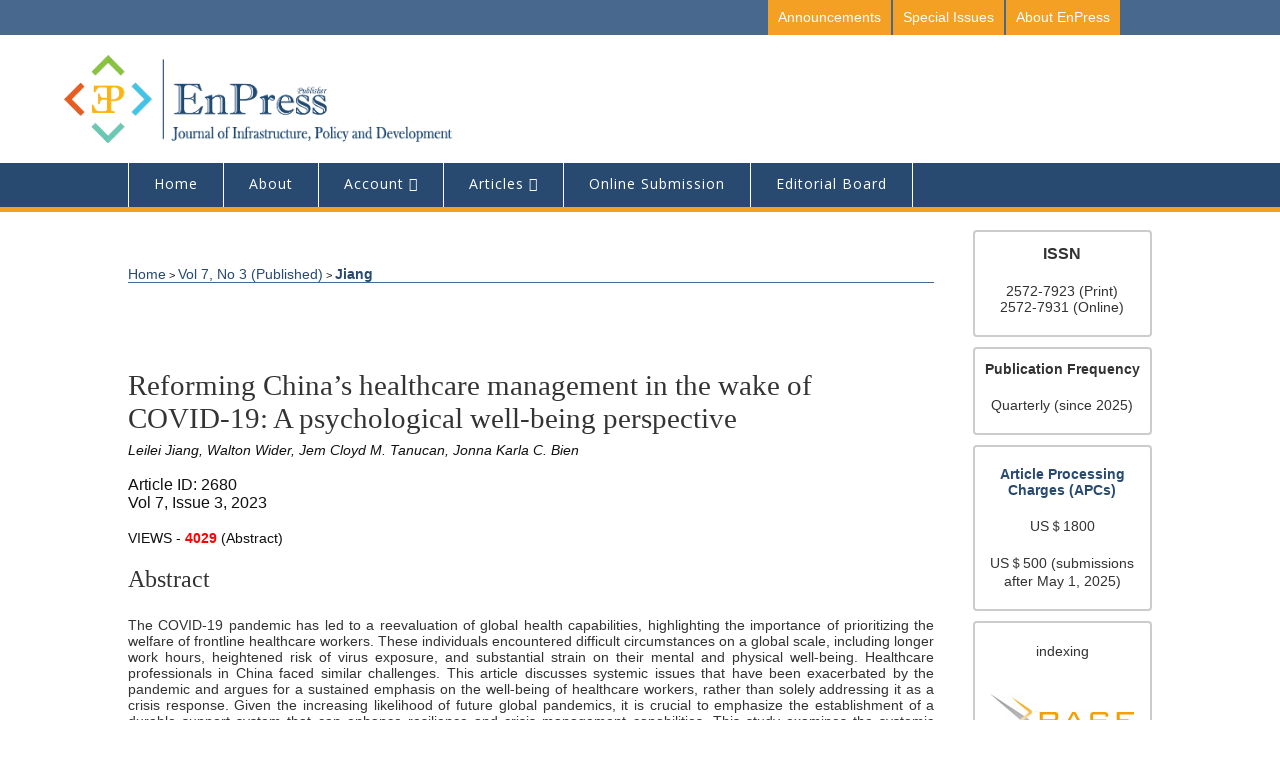

--- FILE ---
content_type: text/html; charset=utf-8
request_url: https://systems.enpress-publisher.com/index.php/jipd/article/view/2680
body_size: 20146
content:
 
<style>
#articleAbstract  div{
	 text-align: justify !important;
}
</style>
 
<?xml version="1.0" encoding="UTF-8"?>
<!DOCTYPE html PUBLIC "-//W3C//DTD XHTML 1.0 Transitional//EN"
	"http://www.w3.org/TR/xhtml1/DTD/xhtml1-transitional.dtd">
<html xmlns="http://www.w3.org/1999/xhtml" lang="en-US" xml:lang="en-US">
<head>
	<meta http-equiv="Content-Type" content="text/html; charset=utf-8" />
	<title>Reforming China’s healthcare management in the wake of COVID-19: A psychological well-being perspective</title>
	<meta http-equiv="Content-Type" content="text/html; charset=utf-8" />
	<meta name="viewport" content="width=device-width, initial-scale=1">
    <meta name="title" content="Reforming China’s healthcare management in the wake of COVID-19: A psychological well-being perspective" />
	       <meta name="description"  content="The COVID-19 pandemic has led to a reevaluation of global health capabilities, highlighting the importance of prioritizing the welfare of frontline healthcare workers. These individuals encountered difficult circumstances on a global scale, including longer work hours, heightened risk of virus exposure, and substantial strain on their mental and physical well-being. Healthcare professionals in China faced similar challenges. This article discusses systemic issues that have been exacerbated by the pandemic and argues for a sustained emphasis on the well-being of healthcare workers, rather than solely addressing it as a crisis response. Given the increasing likelihood of future global pandemics, it is crucial to emphasize the establishment of a durable support system that can enhance resilience and crisis management capabilities. This study examines the systemic challenges of the Chinese healthcare system, with a particular focus on the difficulties encountered during the pandemic. We advocate for a paradigm shift that acknowledges healthcare workers as essential stakeholders within healthcare systems. The objective is to encourage a worldwide conversation for implementing initiatives that transcend national boundaries, with the goal of consistently incorporating a culture of compassion and assistance into healthcare systems. We propose the implementation of a comprehensive support system that encompasses all facets of healthcare, going beyond the mere management of crises. Our vision is for health systems to prioritize the well-being of healthcare workers and the communities they serve, with a focus on resilience."/>
			<meta name="keywords" content="healthcare workers; physical health; mental health; well-being; healthcare system; China" />
	<meta name="fulltext_html" content="https://systems.enpress-publisher.com/index.php/jipd/article/view/2680">
<meta name="fulltext_pdf" content="https://systems.enpress-publisher.com/index.php/jipd/article/download/2680/1791"/>

	<link rel="icon" href="https://systems.enpress-publisher.com/public/journals/1/journalFavicon_en_US.png" type="image/png" />	<link rel="schema.DC" href="http://purl.org/dc/elements/1.1/" />

	<meta name="DC.Contributor.Sponsor" xml:lang="en" content=""/>
	<meta name="DC.Coverage" xml:lang="en" content=""/>
	<meta name="DC.Coverage.spatial" xml:lang="en" content=""/>
	<meta name="DC.Coverage.temporal" xml:lang="en" content=""/>
	<meta name="DC.Creator.PersonalName" content="Leilei Jiang"/>
	<meta name="DC.Creator.PersonalName" content="Walton Wider"/>
	<meta name="DC.Creator.PersonalName" content="Jem Cloyd M. Tanucan"/>
	<meta name="DC.Creator.PersonalName" content="Jonna Karla C. Bien"/>
	<meta name="DC.Date.created" scheme="ISO8601" content="2023-10-18"/>
	<meta name="DC.Date.dateSubmitted" scheme="ISO8601" content="2023-08-24"/>
	<meta name="DC.Date.issued" scheme="ISO8601" content="2023-11-28"/>
	<meta name="DC.Date.modified" scheme="ISO8601" content="2023-10-18"/>
	<meta name="DC.Description" xml:lang="en" content="The COVID-19 pandemic has led to a reevaluation of global health capabilities, highlighting the importance of prioritizing the welfare of frontline healthcare workers. These individuals encountered difficult circumstances on a global scale, including longer work hours, heightened risk of virus exposure, and substantial strain on their mental and physical well-being. Healthcare professionals in China faced similar challenges. This article discusses systemic issues that have been exacerbated by the pandemic and argues for a sustained emphasis on the well-being of healthcare workers, rather than solely addressing it as a crisis response. Given the increasing likelihood of future global pandemics, it is crucial to emphasize the establishment of a durable support system that can enhance resilience and crisis management capabilities. This study examines the systemic challenges of the Chinese healthcare system, with a particular focus on the difficulties encountered during the pandemic. We advocate for a paradigm shift that acknowledges healthcare workers as essential stakeholders within healthcare systems. The objective is to encourage a worldwide conversation for implementing initiatives that transcend national boundaries, with the goal of consistently incorporating a culture of compassion and assistance into healthcare systems. We propose the implementation of a comprehensive support system that encompasses all facets of healthcare, going beyond the mere management of crises. Our vision is for health systems to prioritize the well-being of healthcare workers and the communities they serve, with a focus on resilience."/>
	<meta name="DC.Format" scheme="IMT" content="application/pdf"/>
	<meta name="DC.Identifier" content="2680"/>
	<meta name="DC.Identifier.pageNumber" content="2680"/>
							<meta name="DC.Identifier.DOI" content="10.24294/jipd.v7i3.2680"/>
		<meta name="DC.Identifier.URI" content="https://systems.enpress-publisher.com/index.php/jipd/article/view/2680"/>
	<meta name="DC.Language" scheme="ISO639-1" content="en"/>
	<meta name="DC.Rights" content="Copyright (c) 2023 Walton Wider" />
	<meta name="DC.Rights" content="http://creativecommons.org/licenses/by-nc/4.0"/>
	<meta name="DC.Source" content="Journal of Infrastructure, Policy and Development"/>
	<meta name="DC.Source.ISSN" content="2572-7931"/>
	<meta name="DC.Source.Issue" content="3"/>	<meta name="DC.Source.URI" content="https://systems.enpress-publisher.com/index.php/jipd"/>
	<meta name="DC.Source.Volume" content="7"/>						<meta name="DC.Subject" xml:lang="en" content="healthcare workers"/>
								<meta name="DC.Subject" xml:lang="en" content="physical health"/>
								<meta name="DC.Subject" xml:lang="en" content="mental health"/>
								<meta name="DC.Subject" xml:lang="en" content="well-being"/>
								<meta name="DC.Subject" xml:lang="en" content="healthcare system"/>
								<meta name="DC.Subject" xml:lang="en" content="China"/>
				<meta name="DC.Title" content="Reforming China’s healthcare management in the wake of COVID-19: A psychological well-being perspective"/>
		<meta name="DC.Type" content="Text.Serial.Journal"/>
	<meta name="DC.Type.articleType" content="Review"/>
	
		<meta name="gs_meta_revision" content="1.1" />
	<meta name="citation_journal_title" content="Journal of Infrastructure, Policy and Development"/>
	<meta name="citation_issn" content="2572-7931"/>
<meta name="citation_title" content="Reforming China’s healthcare management in the wake of COVID-19: A psychological well-being perspective"/>
        <meta name="citation_author" content="Leilei Jiang"/>
        <meta name="citation_author_institution" content="Faculty of Education and Liberal Arts, INTI International University, Nilai"/>
        <meta name="citation_author" content="Walton Wider"/>
        <meta name="citation_author_institution" content="Faculty of Business and Communications, INTI International University"/>
        <meta name="citation_author" content="Jem Cloyd M. Tanucan"/>
        <meta name="citation_author_institution" content="College of Teacher Education, Cebu Normal University"/>
        <meta name="citation_author" content="Jonna Karla C. Bien"/>
        <meta name="citation_author_institution" content="Department of Psychology, Polytechnic University of the Philippines"/>


	<meta name="citation_date" content="2023/10/18"/>

	<meta name="citation_volume" content="7"/>
	<meta name="citation_issue" content="3"/>

			<meta name="citation_firstpage" content="2680"/>
									<meta name="citation_doi" content="10.24294/jipd.v7i3.2680"/>
		<meta name="citation_abstract_html_url" content="https://systems.enpress-publisher.com/index.php/jipd/article/view/2680"/>

	<meta name="citation_language" content="en"/>
						<meta name="citation_keywords" xml:lang="en" content="healthcare workers"/>
								<meta name="citation_keywords" xml:lang="en" content="physical health"/>
								<meta name="citation_keywords" xml:lang="en" content="mental health"/>
								<meta name="citation_keywords" xml:lang="en" content="well-being"/>
								<meta name="citation_keywords" xml:lang="en" content="healthcare system"/>
								<meta name="citation_keywords" xml:lang="en" content="China"/>
									<meta name="citation_pdf_url" content="https://systems.enpress-publisher.com/index.php/jipd/article/download/2680/1791"/>
			<meta name="citation_reference" content="Alkhawaldeh JFM, Soh KL, Mukhtar F, et al. (2020). Stress management training program for stress reduction and coping improvement in public health nurses: a randomized controlled trial. Journal of Advanced Nursing 76(11): 3123–3135. doi: 10.1111/jan.14506">
<meta name="citation_reference" content="Baskin RG, Bartlett, R. (2021). Healthcare worker resilience during the COVID‐19 pandemic: An integrative review. Journal of Nursing Management 29(8): 2329–2342. doi: 10.1111/jonm.13395">
<meta name="citation_reference" content="Best S, Williams SJ (2021). What have we learnt about the sourcing of personal protective equipment during pandemics? Leadership and management in healthcare supply chain management: a scoping review. Frontiers in Public Health 9: 765501. doi: 10.3389/fpubh.2021.765501">
<meta name="citation_reference" content="Blumenthal D, Fowler EJ, Abrams M, Collins SR (2020). Covid-19—implications for the health care system. New England Journal of Medicine 383(15): 1483–1488. doi: 10.1056/NEJMsb2021088">
<meta name="citation_reference" content="Bodenheimer T, Sinsky C (2014). From triple to quadruple aim: care of the patient requires care of the provider. The Annals of Family Medicine 12(6): 573–576. doi: 10.1370/afm.1713">
<meta name="citation_reference" content="Bown CP (2022). How COVID‐19 medical supply shortages led to extraordinary trade and industrial policy. Asian Economic Policy Review 17(1): 114–135. doi: 10.1111/aepr.12359">
<meta name="citation_reference" content="Brand SL, Thompson Coon J, Fleming LE, et al. (2017). Whole-system approaches to improving the health and wellbeing of healthcare workers: A systematic review. PloS One 12(12): e0188418. doi: 10.1371/journal.pone.0188418">
<meta name="citation_reference" content="Branjerdporn G, Bowman C, Kenworthy S, Stapelberg NJ (2022). Interventional response of hospital and health services to the mental health effects of viral outbreaks on health professionals. Frontiers in Psychiatry 13: 812365. doi: 10.3389/fpsyt.2022.812365">
<meta name="citation_reference" content="Brouwers EP (2020). Social stigma is an underestimated contributing factor to unemployment in people with mental illness or mental health issues: position paper and future directions. BMC Psychology 8: 1–7. doi: 10.1186/s40359-020-00399-0">
<meta name="citation_reference" content="Brower KJ, Brazeau CM, Kiely SC, et al. (2021). The evolving role of the chief wellness officer in the management of crises by health care systems: Lessons from the Covid-19 pandemic. NEJM Catalyst Innovations in Care Delivery 2(5). doi: 10.1056/CAT.20.0612">
<meta name="citation_reference" content="Brown L, Haines S, Amonoo HL, et al. (2021). Sources of resilience in frontline health professionals during COVID-19. Healthcare 9: 1699. doi: 10.3390/healthcare9121699">
<meta name="citation_reference" content="Cao Y, Shan J, Gong Z, et al. (2020). Status and challenges of public health emergency management in China related to COVID-19. Frontiers in Public Health 8: 250. doi: 10.3389/fpubh.2020.00250">
<meta name="citation_reference" content="Chandawarkar A, Chaparro JD. (2021). Burnout in clinicians. Current Problems in Pediatric and Adolescent Health Care 51(11): 101104. doi: 10.1016/j.cppeds.2021.101104">
<meta name="citation_reference" content="Chen S, Li F, Lin C, et al. (2020). Challenges and recommendations for mental health providers during the COVID-19 pandemic: The experience of China’s first university-based mental health team. Globalization and Health 16, 1–10. doi: 10.1186/s12992-020-00591-2">
<meta name="citation_reference" content="Chua GT, Tung KT, Kwan MYW, et al. (2021). Multilevel factors affecting healthcare workers’ perceived stress and risk of infection during COVID-19 pandemic. International Journal of Public Health 66: 599408. doi: 10.3389/ijph.2021.599408">
<meta name="citation_reference" content="Conrad K, Saeed R (2022). Wellness in Physicians in the Era of the COVID-19 Pandemic. In: Clinical Approaches to Hospital Medicine: Advances, Updates and Controversies. Springer International Publishing. pp. 243–253">
<meta name="citation_reference" content="Creese J, Byrne JP, Conway E, et al. (2021). “We all really need to just take a breath”: Composite narratives of hospital doctors’ well-being during the COVID-19 pandemic. International Journal of Environmental Research and Public Health 18(4): 2051. doi: 10.3390/ijerph18042051">
<meta name="citation_reference" content="David E, DePierro JM, Marin DB, et al. (2021). COVID-19 pandemic support programs for healthcare workers and implications for occupational mental health: A narrative review. Psychiatric Quarterly. doi: 10.1007/s11126-021-09952-5">
<meta name="citation_reference" content="de Vries N, Boone A, Godderis L, et al. (2023). The race to retain healthcare workers: A systematic review on factors that impact retention of nurses and physicians in hospitals. INQUIRY: The Journal of Health Care Organization, Provision, and Financing 60: 00469580231159318. doi: 10.1177/00469580231159318">
<meta name="citation_reference" content="Deng Y, Chen Y, Zhang B (2021). Different prevalence trend of depression and anxiety among healthcare workers and general public before and after the peak of COVID-19 occurred in China: A meta-analysis. Asian Journal of Psychiatry 56: 102547. doi: 10.1016/j.ajp.2021.102547">
<meta name="citation_reference" content="Ding S, Deng S, Zhang Y, et al. (2021). Experiences of front-line medical staffs fighting against coronavirus disease 2019: A meta-synthesis of qualitative studies. Available online: https://ssrn.com/abstract=3761833 (accessed on 25 July 2023)">
<meta name="citation_reference" content="Du J, Mayer G, Hummel S, et al. (2020). Mental health burden in different professions during the final stage of the COVID-19 lockdown in China: Cross-sectional survey study. Journal of Medical Internet Research 22(12): e24240. doi: 10.2196/24240">
<meta name="citation_reference" content="Durski KN, Osterholm M, Majumdar SS, et al. (2020). Shifting the paradigm: using disease outbreaks to build resilient health systems. BMJ Global Health 5(5): e002499. doi: 10.1136/bmjgh-2020-002499">
<meta name="citation_reference" content="Fan J, Jiang Y, Hu K, et al. (2020). Barriers to using personal protective equipment by healthcare staff during the COVID-19 outbreak in China. Medicine 99(48). doi: 10.1097/MD.0000000000023310">
<meta name="citation_reference" content="Filip R, Gheorghita Puscaselu R, Anchidin-Norocel L, et al. (2022). Global challenges to public health care systems during the COVID-19 pandemic: A review of pandemic measures and problems. Journal of Personalized Medicine 12(8): 1295. doi: 10.3390/jpm12081295">
<meta name="citation_reference" content="Franklin P, Gkiouleka A (2021). A scoping review of psychosocial risks to health workers during the Covid-19 pandemic. International Journal of Environmental Research and Public Health 18(5): 2453. doi: 10.3390/ijerph18052453">
<meta name="citation_reference" content="Hamilton T, Arespacochaga E, Mccallister D, et al. (2021). Organisational support of physician well-being: A survey of healthcare executives. Management in Healthcare 5(4): 349–360.">
<meta name="citation_reference" content="Hou H, Pei Y, Yang Y, et al. (2021). Factors associated with turnover intention among healthcare workers during the coronavirus disease 2019 (COVID-19) pandemic in China. Risk Management and Healthcare Policy: 4953–4965. doi: 10.2147/RMHP.S318106">
<meta name="citation_reference" content="Khalil M, Mataria A, Ravaghi H (2022). Building resilient hospitals in the Eastern Mediterranean Region: Lessons from the COVID-19 pandemic. BMJ Global Health. doi: 10.1136/bmjgh-2022-008754">
<meta name="citation_reference" content="Kaur W, Balakrishnan V, Chen YY, Periasamy J (2022). Mental health risk factors and coping strategies among students in Asia Pacific during COVID-19 pandemic—A scoping review. International Journal of Environmental Research and Public Health 19(15): 8894. 10.3390/ijerph19158894">
<meta name="citation_reference" content="Kinman G, Teoh K, Harriss A (2020). Supporting the well-being of healthcare workers during and after COVID-19. Occupational Medicine 70(5): 294–296. doi: 10.1093/occmed/kqaa096">
<meta name="citation_reference" content="Kotera Y, Maxwell-Jones R, Edwards AM, Knutton N (2021). Burnout in professional psychotherapists: Relationships with self-compassion, work–life balance, and telepressure. International Journal of Environmental Research and Public Health 18(10): 5308. doi: 10.3390/ijerph18105308">
<meta name="citation_reference" content="Kwame A, Petrucka PM (2021). A literature-based study of patient-centered care and communication in nurse-patient interactions: Barriers, facilitators, and the way forward. BMC Nursing 20(1): 1–10. doi: 10.1186/s12912-021-00684-2">
<meta name="citation_reference" content="Lai J, Ma S, Wang Y, et al. (2020). Factors associated with mental health outcomes among health care workers exposed to coronavirus disease 2019. JAMA Network Open 3(3): e203976-e203976. doi: 10.1001/jamanetworkopen.2020.3976">
<meta name="citation_reference" content="Lee Y, Tao W, Li JYQ, Sun R (2021). Enhancing employees’ knowledge sharing through diversity-oriented leadership and strategic internal communication during the COVID-19 outbreak. Journal of Knowledge Management 25(6): 1526–1549. doi: 10.1108/JKM-06-2020-0483">
<meta name="citation_reference" content="Li J, Xu J, Zhou H, et al. (2021). Working conditions and health status of 6,317 front line public health workers across five provinces in China during the COVID-19 epidemic: A cross-sectional study. BMC Public Health 21(1): 1–14. doi: 10.1186/s12889-020-10146-0">
<meta name="citation_reference" content="Li W, Yang Y, Liu ZH, et al. (2020). Progression of mental health services during the COVID-19 outbreak in China. International Journal of Biological Sciences 16(10): 1732. doi: 10.7150/ijbs.45120">
<meta name="citation_reference" content="Marinaci T, Venuleo C, Savarese G (2021). The COVID-19 pandemic from the health workers’ perspective: Between health emergency and personal crisis. Human Arenas: 1–21. doi: 10.1007/s42087-021-00232-z">
<meta name="citation_reference" content="Maulik PK, Thornicroft G, Saxena S (2020). Roadmap to strengthen global mental health systems to tackle the impact of the COVID-19 pandemic. International Journal of Mental Health Systems 14: 1–13. doi: 10.1186/s13033-020-00393-4">
<meta name="citation_reference" content="Ohrling M, Solberg Carlsson K, Brommels M (2022). No man is an island: management of the emergency response to the SARS-CoV-2 (COVID-19) outbreak in a large public decentralised service delivery organisation. BMC Health Services Research 22(1): 1–17. doi: 10.1071/HC20082">
<meta name="citation_reference" content="Posluns K, Gall TL (2020). Dear mental health practitioners, take care of yourselves: A literature review on self-care. International Journal for the Advancement of Counselling 42: 1–20. doi: 10.1007/s10447-019-09382-w">
<meta name="citation_reference" content="Qi M, Hu X, Liu J, et al. (2022). The impact of the COVID-19 pandemic on the prevalence and risk factors of workplace violence among healthcare workers in China. Frontiers in Public Health 10: 938423. doi: 10.3389/fpubh.2022.938423">
<meta name="citation_reference" content="Ripp J, Peccoralo L, Charney D (2020). Attending to the emotional well-being of the health care workforce in a New York City health system during the COVID- 19 pandemic. Academic Medicine. doi: 10.1097/ACM.0000000000003414">
<meta name="citation_reference" content="Robertson LJ, Maposa I, Somaroo H, Johnson O (2020). Mental health of healthcare workers during the COVID-19 outbreak: A rapid scoping review to inform provincial guidelines in South Africa. South African Medical Journal 110(10): 1010–1019. doi: 10.7196/SAMJ.2020.v110i10.15022">
<meta name="citation_reference" content="Sagan A, Bryndova L, Kowalska-Bobko I, et al. (2022). A reversal of fortune: Comparison of health system responses to COVID-19 in the Visegrad group during the early phases of the pandemic. Health Policy 126(5): 446–455. doi: 10.1016/j.healthpol.2021.10.009">
<meta name="citation_reference" content="Samy AL, Awang Bono S, Tan SL, Low WY. (2021). Mental health and COVID-19: policies, guidelines, and initiatives from the Asia-Pacific region. Asia Pacific Journal of Public Health 33(8), 839–846. doi: 10.1177/10105395211025901">
<meta name="citation_reference" content="Sanchez-Reilly S, Morrison LJ, Carey E, et al. (2013). Caring for oneself to care for others: physicians and their self-care. The Journal of Supportive Oncology 11(2): 75. doi: 10.12788/j.suponc.0003">
<meta name="citation_reference" content="Shafi M, Liu J, Jian D, et al. (2021). Impact of the COVID-19 pandemic on rural communities: A cross-sectional study in the Sichuan Province of China. BMJ Open 11(8): e046745. doi: 10.1136/bmjopen-2020-046745">
<meta name="citation_reference" content="Shah AH, Becene IA, Nguyen KTNH, et al. (2022). A qualitative analysis of psychosocial stressors and health impacts of the COVID-19 pandemic on frontline healthcare personnel in the United States. SSM-Qualitative Research in Health 2: 100130. doi: 10.1016/j.ssmqr.2022.100130">
<meta name="citation_reference" content="Shah SM, Sun T, Xu W, et al. (2022). The mental health of China and Pakistan, mental health laws and COVID-19 mental health policies: A comparative review. General Psychiatry 35(5). doi: 10.1136/gpsych-2022-100885">
<meta name="citation_reference" content="Shamshiri M, Ajri-Khameslou M, Dashti-Kalantar R, Molaei B (2023). Management strategies during the COVID-19 pandemic crisis: The experiences of health managers from Iran, Ardabil province. Disaster Medicine and Public Health Preparedness 17: e140. doi: 10.1017/dmp.2022.51">
<meta name="citation_reference" content="Sharma N, Hasan Z, Velayudhan A, et al. (2020). Personal protective equipment: Challenges and strategies to combat COVID-19 in India: A narrative review. Journal of Health Management 22(2): 157–168. doi: 10.1177/0972063420935540">
<meta name="citation_reference" content="Sigala IF, Sirenko M, Comes T, Kovács G (2022). Mitigating personal protective equipment (PPE) supply chain disruptions in pandemics — A system dynamics approach. International Journal of Operations &amp; Production Management 42(13): 128–154. doi: 10.1108/ijopm-09-2021-0608">
<meta name="citation_reference" content="Søvold LE, Naslund JA, Kousoulis AA, et al. (2021). Prioritizing the mental health and well-being of healthcare workers: An urgent global public health priority. Frontiers in Public Health 9: 679397. doi: 10.3389/fpubh.2021.679397">
<meta name="citation_reference" content="Stennett J, Hou R, Traverson L, et al. (2022). Lessons learned from the resilience of Chinese hospitals to the COVID-19 pandemic: Scoping review. JMIRx Med 3(2): e31272. doi: 10.2196/31272">
<meta name="citation_reference" content="Strong J, Drummond S, Hanson J, et al. (2021). Outcomes of rapid digital transformation of large-scale communications during the COVID-19 pandemic. Australian Health Review 45(6): 696–703. doi: 10.1071/AH21125">
<meta name="citation_reference" content="Su W, Hahn J (2022). Self-leadership and psychological capital as mediators in the influence of leader motivating language on everyday innovative behavior. International Journal of Business Communication. doi: 10.1177/23294884221119453">
<meta name="citation_reference" content="Sun Y, Wu Y, Fan S, et al. (2023). Comparison of mental health symptoms before and during the covid-19 pandemic: Evidence from a systematic review and meta-analysis of 134 cohorts. BMJ. doi: 10.1136/bmj-2022-074224">
<meta name="citation_reference" content="van den Broek A, van Hoorn L, Tooten Y, de Vroege L (2023). The moderating effect of the COVID-19 pandemic on the mental wellbeing of health care workers on sustainable employability: A scoping review. Frontiers in Psychiatry 13: 1067228. doi: 10.3389/fpsyt.2022.1067228">
<meta name="citation_reference" content="Vogus TJ, Gallan A, Rathert C, et al. (2020). Whose experience is it anyway? Toward a constructive engagement of tensions in patient-centered health care. Journal of Service Management 31(5): 979–1013. doi: 10.1108/JOSM-04-2020-0095">
<meta name="citation_reference" content="Wang J, Zhou M, Liu F (2020). Reasons for healthcare workers becoming infected with novel coronavirus disease 2019 (COVID-19) in China. The Journal of Hospital Infection 105(1): 100–101. doi: 10.1016/j.jhin.2020.03.002">
<meta name="citation_reference" content="Yang Y, Lu L, Chen T, et al. (2021). Healthcare worker’s mental health and their associated predictors during the epidemic peak of COVID-19. Psychology Research and Behavior Management: 221–231. doi: 10.2147/PRBM.S290931">
<meta name="citation_reference" content="Ying Y, Ruan L, Kong F, et al. (2020). Mental health status among family members of health care workers in Ningbo, China, during the coronavirus disease 2019 (COVID-19) outbreak: A cross-sectional study. BMC Psychiatry 20: 1–10. doi: 10.1186/s12888-020-02784-w">
<meta name="citation_reference" content="Zaçe D, Hoxhaj I, Orfino A, et al. (2021). Interventions to address mental health issues in healthcare workers during infectious disease outbreaks: A systematic review. Journal of Psychiatric Research 136: 319–333. doi: 10.1016/j.jpsychires.2021.02.019">
<meta name="citation_reference" content="Zhang M, Zhou M, Tang F, et al. (2020). Knowledge, attitude, and practice regarding COVID-19 among healthcare workers in Henan, China. Journal of Hospital Infection 105(2): 183–187. doi: 10.1016/j.jhin.2020.04.012">
<meta name="citation_reference" content="Zhang WR, Wang K, Yin L, et al. (2020). Mental health and psychosocial problems of medical health workers during the COVID-19 epidemic in China. Psychotherapy and Psychosomatics 89(4): 242–250. doi: 10.1159/000507639">
<meta name="citation_reference" content="Zhao Y, Liang W, Luo Y, et al. (2020). Personal protective equipment protecting healthcare workers in the Chinese epicentre of COVID-19. Clinical Microbiology and Infection 26(12): 1716–1718. doi: 10.1016/j.cmi.2020.07.029">
<meta name="citation_reference" content="Zheng L, Wang X, Zhou C, et al. (2020). Analysis of the infection status of healthcare workers in Wuhan during the COVID-19 outbreak: A cross-sectional study. Clinical Infectious Diseases 71(16): 2109–2113. doi: 10.1093/cid/ciaa588">
<meta name="citation_reference" content="Zou X, Liu S, Li J, et al. (2021). Factors associated with healthcare workers’ insomnia symptoms and fatigue in the fight against COVID-19, and the role of organizational support. Frontiers in Psychiatry 12: 652717. doi: 10.3389/fpsyt.2021.652717">
		
<meta name="prism.issn" content="2572-7931"/>
<meta name="prism.publicationName" content="Journal of Infrastructure, Policy and Development">
<meta name="prism.publicationDate" content="2023-10-18">

<meta name="prism.volume" content="7">
<meta name="prism.number" content="3">
<meta name="prism.section" content="Review">
<meta name="prism.startingPage" content="2680">
		

	<link rel="stylesheet" href="https://systems.enpress-publisher.com/lib/pkp/styles/pkp.css" type="text/css" />
	<link rel="stylesheet" href="https://systems.enpress-publisher.com/lib/pkp/styles/common.css" type="text/css" />
	<link rel="stylesheet" href="https://systems.enpress-publisher.com/styles/common.css" type="text/css" />
	<link rel="stylesheet" href="https://systems.enpress-publisher.com/styles/compiled.css" type="text/css" />
	<link rel="stylesheet" href="https://systems.enpress-publisher.com/styles/articleView.css" type="text/css" />
			<link rel="stylesheet" href="https://systems.enpress-publisher.com/lib/pkp/styles/rtEmbedded.css" type="text/css" />
	
	
	
	<link rel="stylesheet" href="https://systems.enpress-publisher.com/styles/sidebar.css" type="text/css" />		<link rel="stylesheet" href="https://systems.enpress-publisher.com/styles/rightSidebar.css" type="text/css" />	
			<link rel="stylesheet" href="https://systems.enpress-publisher.com/public/site/sitestyle.css" type="text/css" />
			<link rel="stylesheet" href="https://systems.enpress-publisher.com/public/journals/1/journalStyleSheet.css" type="text/css" />
	
	<!-- Base Jquery -->
		<script type="text/javascript" src="https://systems.enpress-publisher.com/lib/pkp/js/lib/jquery/jquery.min.js"></script>
	<script type="text/javascript" src="https://systems.enpress-publisher.com/lib/pkp/js/lib/jquery/plugins/jqueryUi.min.js"></script>
	
	<!-- Compiled scripts -->
			
<script type="text/javascript" src="https://systems.enpress-publisher.com/lib/pkp/js/lib/jquery/plugins/jquery.tag-it.js"></script>
<script type="text/javascript" src="https://systems.enpress-publisher.com/lib/pkp/js/lib/jquery/plugins/jquery.cookie.js"></script>

<script type="text/javascript" src="https://systems.enpress-publisher.com/lib/pkp/js/functions/fontController.js"></script>
<script type="text/javascript" src="https://systems.enpress-publisher.com/lib/pkp/js/functions/general.js"></script>
<script type="text/javascript" src="https://systems.enpress-publisher.com/lib/pkp/js/functions/jqueryValidatorI18n.js"></script>

<script type="text/javascript" src="https://systems.enpress-publisher.com/lib/pkp/js/classes/Helper.js"></script>
<script type="text/javascript" src="https://systems.enpress-publisher.com/lib/pkp/js/classes/ObjectProxy.js"></script>
<script type="text/javascript" src="https://systems.enpress-publisher.com/lib/pkp/js/classes/Handler.js"></script>
<script type="text/javascript" src="https://systems.enpress-publisher.com/lib/pkp/js/classes/linkAction/LinkActionRequest.js"></script>
<script type="text/javascript" src="https://systems.enpress-publisher.com/lib/pkp/js/classes/features/Feature.js"></script>

<script type="text/javascript" src="https://systems.enpress-publisher.com/lib/pkp/js/controllers/SiteHandler.js"></script><!-- Included only for namespace definition -->
<script type="text/javascript" src="https://systems.enpress-publisher.com/lib/pkp/js/controllers/UrlInDivHandler.js"></script>
<script type="text/javascript" src="https://systems.enpress-publisher.com/lib/pkp/js/controllers/AutocompleteHandler.js"></script>
<script type="text/javascript" src="https://systems.enpress-publisher.com/lib/pkp/js/controllers/ExtrasOnDemandHandler.js"></script>
<script type="text/javascript" src="https://systems.enpress-publisher.com/lib/pkp/js/controllers/form/FormHandler.js"></script>
<script type="text/javascript" src="https://systems.enpress-publisher.com/lib/pkp/js/controllers/form/AjaxFormHandler.js"></script>
<script type="text/javascript" src="https://systems.enpress-publisher.com/lib/pkp/js/controllers/form/ClientFormHandler.js"></script>
<script type="text/javascript" src="https://systems.enpress-publisher.com/lib/pkp/js/controllers/grid/GridHandler.js"></script>
<script type="text/javascript" src="https://systems.enpress-publisher.com/lib/pkp/js/controllers/linkAction/LinkActionHandler.js"></script>

<script type="text/javascript" src="https://systems.enpress-publisher.com/js/pages/search/SearchFormHandler.js"></script>
<script type="text/javascript" src="https://systems.enpress-publisher.com/js/statistics/ReportGeneratorFormHandler.js"></script>
<script type="text/javascript" src="https://systems.enpress-publisher.com/plugins/generic/lucene/js/LuceneAutocompleteHandler.js"></script>

<script type="text/javascript" src="https://systems.enpress-publisher.com/lib/pkp/js/lib/jquery/plugins/jquery.pkp.js"></script>	
	
	<script type="text/javascript" src="https://systems.enpress-publisher.com/js/relatedItems.js"></script>
	<script type="text/javascript" src="https://systems.enpress-publisher.com/js/inlinePdf.js"></script>
	<script type="text/javascript" src="https://systems.enpress-publisher.com/js/pdfobject.js"></script>


		
		<script src="https://static.contrimetric.com/widget_online/1935235321614594080/1666/contrimetric_widget.min.js" defer></script>
		   
	
</head>
<body id="pkp-common-openJournalSystems">

<div id="container">
<table width="100%" border="0" cellpadding="0" cellspacing="0" style="background:#fff;">
  <tr  bgcolor="#49688e ">
    <td><table width="75%" height="35" border="0" align="center" cellpadding="0" cellspacing="0" id="top_menu">
  <tr>
    <td><div class="top_menu " height="20">
     <ul>
        <li><a href="http://enpress-publisher.com" target='_blank'>About EnPress</a></li>
        					<li id="tekan"><a href="/si.php?jid=1">Special Issues</a></li>
		
							<li id="nav-announcements"><a href="https://systems.enpress-publisher.com/index.php/jipd/announcement">Announcements</a></li>
		     </ul>	  
            </div></td>
  </tr>
</table></td>
  </tr>



</table>

<div id="header" 
              		


	

>
<div id="headerTitle"


>



<h1

>
	<img src="https://systems.enpress-publisher.com/public/journals/1/pageHeaderTitleImage_en_US.png" width="457" height="114" alt="Page Header" />
</h1>
	<div class="headerImg">
		<img src="https://systems.enpress-publisher.com/public/site/pageHeaderTitleImage_en_US.png" width="300" height="100" alt="EnPress Journals">
	</div>
	<button class="pkp_site_nav_toggle">
		<span>Open Menu</span>
	</button>
</div>
<nav class="pkp_site_nav_menu" aria-label="Site Navigation">
		<a id="siteNav"></a >
		<div class="pkp_navigation_primary_row"><div class="pkp_navigation_primary_wrapper"></div></div>
		<div class="pkp_navigation_user_wrapper" id="navigationUserWrapper">
			<ul id="navigationUser" class="pkp_navigation_user pkp_nav_list">
				<li id="home" class="navItem"><a href="https://systems.enpress-publisher.com/index.php/jipd/index">Home</a></li>
				<li id="about" class="navItem"><a href="https://systems.enpress-publisher.com/index.php/jipd/about">About</a></li>
				<li class="navItem"><a href="/">Journals</a></li>
				<li class="nav__menu-item navItem"><a>Account</a>
					<ul class="nav__submenu">
													<li id="login"><a href="https://systems.enpress-publisher.com/index.php/jipd/login">Login</a></li>
															<li id="register"><a href="https://systems.enpress-publisher.com/index.php/jipd/user/register">Register</a></li>
																		</ul>
				</li>
				<li class="nav__menu-item navItem"><a>Articles</a>
					<ul class="nav__submenu">
													<li class="nav__submenu-item"><a href="https://systems.enpress-publisher.com/index.php/jipd/issue/current">Current</a></li>
							<li class="nav__submenu-item"><a href="https://systems.enpress-publisher.com/index.php/jipd/issue/archive">Archives</a></li>
																			<li class="nav__submenu-item"><a href="https://systems.enpress-publisher.com/index.php/jipd/search">Search</a></li>
											</ul>
				</li>
				<li class="navItem"><a href="http://enpress-publisher.com" target='_blank'>About EnPress</a></li>
															<li id="tekan" class="navItem"><a href="/si.php?jid=1">Special Issues</a></li>
																		<li id="nav-announcements" class="navItem"><a href="https://systems.enpress-publisher.com/index.php/jipd/announcement">Announcements</a></li>
								

									
						<li class="navItem" id="navItem-0"><a href="
											https://submit.enpress-publisher.com/user/login?redirect_to=%2F
					">
																											Online Submission
																	</a></li>
														
						<li class="navItem" id="navItem-1"><a href="
											https://systems.enpress-publisher.com/index.php/jipd/about/editorialBoard
					">
																											editorial board
																	</a></li>
																					</ul>
		</div>
	</nav>



<div id="navbar">
	<ul class="menu">
		<li id="home"><a href="https://systems.enpress-publisher.com/index.php/jipd/index">Home</a></li>
		<li id="about"><a href="https://systems.enpress-publisher.com/index.php/jipd/about">About</a></li>

		               <li class="nav__menu-item"><a>Account</a>
			<ul class="nav__submenu">
									<li id="login"><a href="https://systems.enpress-publisher.com/index.php/jipd/login">Login</a></li>
							<li id="register"><a href="https://systems.enpress-publisher.com/index.php/jipd/user/register">Register</a></li>
								</ul>
		</li>


	

		                <li class="nav__menu-item"><a>Articles</a>
			<ul class="nav__submenu">
									<li class="nav__submenu-item"><a href="https://systems.enpress-publisher.com/index.php/jipd/issue/current">Current</a></li>
					<li class="nav__submenu-item"><a href="https://systems.enpress-publisher.com/index.php/jipd/issue/archive">Archives</a></li>
													<li class="nav__submenu-item"><a href="https://systems.enpress-publisher.com/index.php/jipd/search">Search</a></li>
							</ul>
		</li>

                
		<!--			<li id="nav-announcements"><a href="https://systems.enpress-publisher.com/index.php/jipd/announcement">Announcements</a></li>
		-->

		

								
				<li class="navItem" id="navItem-0"><a href="
											https://submit.enpress-publisher.com/user/login?redirect_to=%2F
					">
												Online Submission
					</a></li>
											
				<li class="navItem" id="navItem-1"><a href="
											https://systems.enpress-publisher.com/index.php/jipd/about/editorialBoard
					">
												editorial board
					</a></li>
										
	
		
		

	</ul>
</div></div>

<div id="body">

	<div id="sidebar">
							<div id="rightSidebar">
				<div class="block custom" id="customblock-issn">
	<h2 style="text-align: center;">ISSN</h2>
<p style="text-align: center;">2572-7923 (Print)<br />2572-7931 (Online)</p>
</div>	<div class="block custom" id="customblock-Publication-Frequency">
	<h2 style="text-align: center;"><span>Publication Frequency</span></h2>
<p style="text-align: center;"><span>Quarterly (since 2025)</span></p>
</div>	<div class="block custom" id="customblock-Article-Processing-Charges-APCs-">
	<p style="text-align: center;"><a href="/index.php/jipd/about/editorialPolicies#custom-4" target="_blank"><strong>Article Processing Charges (APCs)</strong></a></p>
<p style="text-align: center;">US＄1800</p>
<p style="text-align: center;"><span>US＄500 (submissions after May 1, 2025)</span></p>
</div>	<div class="block custom" id="customblock-indexing">
	<p style="text-align: center;"><span style="color: #333333; font-size: 1.5em; letter-spacing: 0px; text-transform: lowercase;">indexing</span></p>
<p style="text-align: center;">&nbsp; &nbsp;<a href="https://www.base-search.net/Search/Results?lookfor=https%3A%2F%2Fsystems.enpress-publisher.com%2Findex.php%2Fjipd&amp;l=en&amp;refid=dcsuggesten" target="_blank"><img src="/public/site/images/admin/21.jpg" alt="" /></a></p>
<p style="text-align: center;"><a href="https://www.scilit.net/journal/1748169" target="_blank"><img src="/public/site/images/admin/31.jpg" alt="" /></a></p>
<p><img style="display: block; margin-left: auto; margin-right: auto;" src="/public/site/images/admin/41.jpg" alt="" /></p>
<div>&nbsp;</div>
<p style="text-align: center;"><a href="https://europub.co.uk/journals/27417" target="_blank"><img src="/public/site/images/admin/log2.png" alt="" /></a></p>
<p style="text-align: center;"><a href="https://www.portico.org/" target="_blank"><img src="/public/site/images/admin/PorticoLogo-Small-435x435_副本.png" alt="" /></a></p>
<p style="text-align: center;"><img src="/public/site/images/admin/982.jpg" alt="" /></p>
</div>	<div class="block" id="sidebarUser">
			<span class="blockTitle">User</span>
	
												<form method="post" action="https://systems.enpress-publisher.com/index.php/jipd/login/signIn">
					<table>
						<tr>
							<td><label for="sidebar-username">Username</label></td>
						</tr>
						<tr>
							<td><input type="text" id="sidebar-username" name="username" value="" size="12" maxlength="32" class="textField" /></td>
						</tr>
						<tr>
							<td><label for="sidebar-password">Password</label></td>
						</tr>
						<tr>
							<td><input type="password" id="sidebar-password" name="password" value="" size="12" class="textField" /></td>
						</tr>
						<tr>
							<td colspan="2"><input type="checkbox" id="remember" name="remember" value="1" /> <label for="remember">Remember me</label></td>
						</tr>
						<tr>
							<td colspan="2"><input type="submit" value="Login" class="button" /></td>
						</tr>
					</table>
				</form>
						</div>

<div class="block" id="sidebarRTArticleTools">

	<span class="blockTitle">Article Tools</span>
				<div class="articleToolItem">
			<img src="https://systems.enpress-publisher.com/plugins/blocks/readingTools/icons/printArticle.png" class="articleToolIcon" alt="" /> <a href="javascript:openRTWindow('https://systems.enpress-publisher.com/index.php/jipd/rt/printerFriendly/2680/0');">Print this article</a>
		</div>
				<div class="articleToolItem">
			<img src="https://systems.enpress-publisher.com/plugins/blocks/readingTools/icons/metadata.png" class="articleToolIcon" alt=""/> <a href="javascript:openRTWindow('https://systems.enpress-publisher.com/index.php/jipd/rt/metadata/2680/0');">Indexing metadata</a><br />
		</div>
				<div class="articleToolItem">
			<img src="https://systems.enpress-publisher.com/plugins/blocks/readingTools/icons/citeArticle.png" class="articleToolIcon" alt=""/> <a href="javascript:openRTWindow('https://systems.enpress-publisher.com/index.php/jipd/rt/captureCite/2680/0');">How to cite item</a><br />
		</div>
						<div class="articleToolItem">
			<img src="https://systems.enpress-publisher.com/plugins/blocks/readingTools/icons/editorialPolicies.png" class="articleToolIcon" alt=""/> <a href="https://systems.enpress-publisher.com/index.php/jipd/about/editorialPolicies#peerReviewProcess" target="_parent">Review policy</a>
		</div>
				</div>
 <div class="block" id="notification">
	<span class="blockTitle">Notifications</span>
	<ul>
					<li><a href="https://systems.enpress-publisher.com/index.php/jipd/notification">View</a></li>
			<li><a href="https://systems.enpress-publisher.com/index.php/jipd/notification/subscribeMailList">Subscribe</a></li>
			</ul>
</div>
<div class="block" id="sidebarNavigation">
	<span class="blockTitle">Journal Content</span>

	<form id="simpleSearchForm" action="https://systems.enpress-publisher.com/index.php/jipd/search/search">
		<table id="simpleSearchInput">
			<tr>
				<td>
													<label for="simpleQuery">Search <br />
					<input type="text" id="simpleQuery" name="simpleQuery" size="15" maxlength="255" value="" class="textField" /></label>
								</td>
			</tr>
			<tr>
				<td><label for="searchField">
				Search Scope
				<br />
				<select id="searchField" name="searchField" size="1" class="selectMenu">
					<option label="All" value="query">All</option>
<option label="Authors" value="authors">Authors</option>
<option label="Title" value="title">Title</option>
<option label="Abstract" value="abstract">Abstract</option>
<option label="Index terms" value="indexTerms">Index terms</option>
<option label="Full Text" value="galleyFullText">Full Text</option>

				</select></label>
				</td>
			</tr>
			<tr>
				<td><input type="submit" value="Search" class="button" /></td>
			</tr>
		</table>
	</form>

	<br />

		<span class="blockSubtitle">Browse</span>
	<ul>
		<li><a href="https://systems.enpress-publisher.com/index.php/jipd/issue/archive">By Issue</a></li>
		<li><a href="https://systems.enpress-publisher.com/index.php/jipd/search/authors">By Author</a></li>
		<li><a href="https://systems.enpress-publisher.com/index.php/jipd/search/titles">By Title</a></li>
		
					<li><a href="https://systems.enpress-publisher.com/index.php/index">Other Journals</a></li>
						</ul>
	</div>

			</div>
			</div>

<div id="main">



<div id="breadcrumb">
	<a href="https://systems.enpress-publisher.com/index.php/jipd/index" target="_parent">Home</a> &gt;
	<a href="https://systems.enpress-publisher.com/index.php/jipd/issue/view/298" target="_parent">Vol 7, No 3 (Published)</a> &gt;	<a href="https://systems.enpress-publisher.com/index.php/jipd/article/view/2680/0" class="current" target="_parent">Jiang</a>
</div>

<div id="content">


	<div id="topBar">
					</div>
		
	<div id="articleTitle"><h3>Reforming China’s healthcare management in the wake of COVID-19: A psychological well-being perspective</h3></div>
	<div id="authorString"><em>Leilei Jiang, Walton Wider, Jem Cloyd M. Tanucan, Jonna Karla C. Bien</em></div>
	<br />
			<div>Article ID: 2680<br/>Vol 7, Issue 3, 2023<!--, Article identifier:2680--></div>

	<br />
	<span style="float: left; padding-left:0px">	VIEWS - <b><span style="color:red">
										4029
					</span></b>
	 (Abstract)	</span><br/>

	
<style type="text/css">

	#correction{
		background:#D6D9DA;
		overflow:hidden;
		padding:10px;
		border:1px solid #000;
		border-radius:6px;
	
	}
	
</style>

			<div id="articleAbstract">
		<h4>Abstract</h4>
		<br />
		<div>The COVID-19 pandemic has led to a reevaluation of global health capabilities, highlighting the importance of prioritizing the welfare of frontline healthcare workers. These individuals encountered difficult circumstances on a global scale, including longer work hours, heightened risk of virus exposure, and substantial strain on their mental and physical well-being. Healthcare professionals in China faced similar challenges. This article discusses systemic issues that have been exacerbated by the pandemic and argues for a sustained emphasis on the well-being of healthcare workers, rather than solely addressing it as a crisis response. Given the increasing likelihood of future global pandemics, it is crucial to emphasize the establishment of a durable support system that can enhance resilience and crisis management capabilities. This study examines the systemic challenges of the Chinese healthcare system, with a particular focus on the difficulties encountered during the pandemic. We advocate for a paradigm shift that acknowledges healthcare workers as essential stakeholders within healthcare systems. The objective is to encourage a worldwide conversation for implementing initiatives that transcend national boundaries, with the goal of consistently incorporating a culture of compassion and assistance into healthcare systems. We propose the implementation of a comprehensive support system that encompasses all facets of healthcare, going beyond the mere management of crises. Our vision is for health systems to prioritize the well-being of healthcare workers and the communities they serve, with a focus on resilience.</div>
		<br />
		</div>
	
			<div id="articleSubject">
		<h4>Keywords</h4>
		<br />
		<div>healthcare workers; physical health; mental health; well-being; healthcare system; China</div>
		<br />
		</div>
	
				
			<div id="articleFullText">
		<h4>Full Text:</h4>
									<a href="https://systems.enpress-publisher.com/index.php/jipd/article/view/2680/1791" class="file" target="_parent">PDF</a>
														</div>
		<br>

<br>
	
		<div id="articleCitations">
			<h4 >References</h4>
			<div>
									<ol>
													<li>Alkhawaldeh JFM, Soh KL, Mukhtar F, et al. (2020). Stress management training program for stress reduction and coping improvement in public health nurses: a randomized controlled trial. Journal of Advanced Nursing 76(11): 3123–3135. doi: 10.1111/jan.14506</li>
													<li>Baskin RG, Bartlett, R. (2021). Healthcare worker resilience during the COVID‐19 pandemic: An integrative review. Journal of Nursing Management 29(8): 2329–2342. doi: 10.1111/jonm.13395</li>
													<li>Best S, Williams SJ (2021). What have we learnt about the sourcing of personal protective equipment during pandemics? Leadership and management in healthcare supply chain management: a scoping review. Frontiers in Public Health 9: 765501. doi: 10.3389/fpubh.2021.765501</li>
													<li>Blumenthal D, Fowler EJ, Abrams M, Collins SR (2020). Covid-19—implications for the health care system. New England Journal of Medicine 383(15): 1483–1488. doi: 10.1056/NEJMsb2021088</li>
													<li>Bodenheimer T, Sinsky C (2014). From triple to quadruple aim: care of the patient requires care of the provider. The Annals of Family Medicine 12(6): 573–576. doi: 10.1370/afm.1713</li>
													<li>Bown CP (2022). How COVID‐19 medical supply shortages led to extraordinary trade and industrial policy. Asian Economic Policy Review 17(1): 114–135. doi: 10.1111/aepr.12359</li>
													<li>Brand SL, Thompson Coon J, Fleming LE, et al. (2017). Whole-system approaches to improving the health and wellbeing of healthcare workers: A systematic review. PloS One 12(12): e0188418. doi: 10.1371/journal.pone.0188418</li>
													<li>Branjerdporn G, Bowman C, Kenworthy S, Stapelberg NJ (2022). Interventional response of hospital and health services to the mental health effects of viral outbreaks on health professionals. Frontiers in Psychiatry 13: 812365. doi: 10.3389/fpsyt.2022.812365</li>
													<li>Brouwers EP (2020). Social stigma is an underestimated contributing factor to unemployment in people with mental illness or mental health issues: position paper and future directions. BMC Psychology 8: 1–7. doi: 10.1186/s40359-020-00399-0</li>
													<li>Brower KJ, Brazeau CM, Kiely SC, et al. (2021). The evolving role of the chief wellness officer in the management of crises by health care systems: Lessons from the Covid-19 pandemic. NEJM Catalyst Innovations in Care Delivery 2(5). doi: 10.1056/CAT.20.0612</li>
													<li>Brown L, Haines S, Amonoo HL, et al. (2021). Sources of resilience in frontline health professionals during COVID-19. Healthcare 9: 1699. doi: 10.3390/healthcare9121699</li>
													<li>Cao Y, Shan J, Gong Z, et al. (2020). Status and challenges of public health emergency management in China related to COVID-19. Frontiers in Public Health 8: 250. doi: 10.3389/fpubh.2020.00250</li>
													<li>Chandawarkar A, Chaparro JD. (2021). Burnout in clinicians. Current Problems in Pediatric and Adolescent Health Care 51(11): 101104. doi: 10.1016/j.cppeds.2021.101104</li>
													<li>Chen S, Li F, Lin C, et al. (2020). Challenges and recommendations for mental health providers during the COVID-19 pandemic: The experience of China’s first university-based mental health team. Globalization and Health 16, 1–10. doi: 10.1186/s12992-020-00591-2</li>
													<li>Chua GT, Tung KT, Kwan MYW, et al. (2021). Multilevel factors affecting healthcare workers’ perceived stress and risk of infection during COVID-19 pandemic. International Journal of Public Health 66: 599408. doi: 10.3389/ijph.2021.599408</li>
													<li>Conrad K, Saeed R (2022). Wellness in Physicians in the Era of the COVID-19 Pandemic. In: Clinical Approaches to Hospital Medicine: Advances, Updates and Controversies. Springer International Publishing. pp. 243–253</li>
													<li>Creese J, Byrne JP, Conway E, et al. (2021). “We all really need to just take a breath”: Composite narratives of hospital doctors’ well-being during the COVID-19 pandemic. International Journal of Environmental Research and Public Health 18(4): 2051. doi: 10.3390/ijerph18042051</li>
													<li>David E, DePierro JM, Marin DB, et al. (2021). COVID-19 pandemic support programs for healthcare workers and implications for occupational mental health: A narrative review. Psychiatric Quarterly. doi: 10.1007/s11126-021-09952-5</li>
													<li>de Vries N, Boone A, Godderis L, et al. (2023). The race to retain healthcare workers: A systematic review on factors that impact retention of nurses and physicians in hospitals. INQUIRY: The Journal of Health Care Organization, Provision, and Financing 60: 00469580231159318. doi: 10.1177/00469580231159318</li>
													<li>Deng Y, Chen Y, Zhang B (2021). Different prevalence trend of depression and anxiety among healthcare workers and general public before and after the peak of COVID-19 occurred in China: A meta-analysis. Asian Journal of Psychiatry 56: 102547. doi: 10.1016/j.ajp.2021.102547</li>
													<li>Ding S, Deng S, Zhang Y, et al. (2021). Experiences of front-line medical staffs fighting against coronavirus disease 2019: A meta-synthesis of qualitative studies. Available online: https://ssrn.com/abstract=3761833 (accessed on 25 July 2023)</li>
													<li>Du J, Mayer G, Hummel S, et al. (2020). Mental health burden in different professions during the final stage of the COVID-19 lockdown in China: Cross-sectional survey study. Journal of Medical Internet Research 22(12): e24240. doi: 10.2196/24240</li>
													<li>Durski KN, Osterholm M, Majumdar SS, et al. (2020). Shifting the paradigm: using disease outbreaks to build resilient health systems. BMJ Global Health 5(5): e002499. doi: 10.1136/bmjgh-2020-002499</li>
													<li>Fan J, Jiang Y, Hu K, et al. (2020). Barriers to using personal protective equipment by healthcare staff during the COVID-19 outbreak in China. Medicine 99(48). doi: 10.1097/MD.0000000000023310</li>
													<li>Filip R, Gheorghita Puscaselu R, Anchidin-Norocel L, et al. (2022). Global challenges to public health care systems during the COVID-19 pandemic: A review of pandemic measures and problems. Journal of Personalized Medicine 12(8): 1295. doi: 10.3390/jpm12081295</li>
													<li>Franklin P, Gkiouleka A (2021). A scoping review of psychosocial risks to health workers during the Covid-19 pandemic. International Journal of Environmental Research and Public Health 18(5): 2453. doi: 10.3390/ijerph18052453</li>
													<li>Hamilton T, Arespacochaga E, Mccallister D, et al. (2021). Organisational support of physician well-being: A survey of healthcare executives. Management in Healthcare 5(4): 349–360.</li>
													<li>Hou H, Pei Y, Yang Y, et al. (2021). Factors associated with turnover intention among healthcare workers during the coronavirus disease 2019 (COVID-19) pandemic in China. Risk Management and Healthcare Policy: 4953–4965. doi: 10.2147/RMHP.S318106</li>
													<li>Khalil M, Mataria A, Ravaghi H (2022). Building resilient hospitals in the Eastern Mediterranean Region: Lessons from the COVID-19 pandemic. BMJ Global Health. doi: 10.1136/bmjgh-2022-008754</li>
													<li>Kaur W, Balakrishnan V, Chen YY, Periasamy J (2022). Mental health risk factors and coping strategies among students in Asia Pacific during COVID-19 pandemic—A scoping review. International Journal of Environmental Research and Public Health 19(15): 8894. 10.3390/ijerph19158894</li>
													<li>Kinman G, Teoh K, Harriss A (2020). Supporting the well-being of healthcare workers during and after COVID-19. Occupational Medicine 70(5): 294–296. doi: 10.1093/occmed/kqaa096</li>
													<li>Kotera Y, Maxwell-Jones R, Edwards AM, Knutton N (2021). Burnout in professional psychotherapists: Relationships with self-compassion, work–life balance, and telepressure. International Journal of Environmental Research and Public Health 18(10): 5308. doi: 10.3390/ijerph18105308</li>
													<li>Kwame A, Petrucka PM (2021). A literature-based study of patient-centered care and communication in nurse-patient interactions: Barriers, facilitators, and the way forward. BMC Nursing 20(1): 1–10. doi: 10.1186/s12912-021-00684-2</li>
													<li>Lai J, Ma S, Wang Y, et al. (2020). Factors associated with mental health outcomes among health care workers exposed to coronavirus disease 2019. JAMA Network Open 3(3): e203976-e203976. doi: 10.1001/jamanetworkopen.2020.3976</li>
													<li>Lee Y, Tao W, Li JYQ, Sun R (2021). Enhancing employees’ knowledge sharing through diversity-oriented leadership and strategic internal communication during the COVID-19 outbreak. Journal of Knowledge Management 25(6): 1526–1549. doi: 10.1108/JKM-06-2020-0483</li>
													<li>Li J, Xu J, Zhou H, et al. (2021). Working conditions and health status of 6,317 front line public health workers across five provinces in China during the COVID-19 epidemic: A cross-sectional study. BMC Public Health 21(1): 1–14. doi: 10.1186/s12889-020-10146-0</li>
													<li>Li W, Yang Y, Liu ZH, et al. (2020). Progression of mental health services during the COVID-19 outbreak in China. International Journal of Biological Sciences 16(10): 1732. doi: 10.7150/ijbs.45120</li>
													<li>Marinaci T, Venuleo C, Savarese G (2021). The COVID-19 pandemic from the health workers’ perspective: Between health emergency and personal crisis. Human Arenas: 1–21. doi: 10.1007/s42087-021-00232-z</li>
													<li>Maulik PK, Thornicroft G, Saxena S (2020). Roadmap to strengthen global mental health systems to tackle the impact of the COVID-19 pandemic. International Journal of Mental Health Systems 14: 1–13. doi: 10.1186/s13033-020-00393-4</li>
													<li>Ohrling M, Solberg Carlsson K, Brommels M (2022). No man is an island: management of the emergency response to the SARS-CoV-2 (COVID-19) outbreak in a large public decentralised service delivery organisation. BMC Health Services Research 22(1): 1–17. doi: 10.1071/HC20082</li>
													<li>Posluns K, Gall TL (2020). Dear mental health practitioners, take care of yourselves: A literature review on self-care. International Journal for the Advancement of Counselling 42: 1–20. doi: 10.1007/s10447-019-09382-w</li>
													<li>Qi M, Hu X, Liu J, et al. (2022). The impact of the COVID-19 pandemic on the prevalence and risk factors of workplace violence among healthcare workers in China. Frontiers in Public Health 10: 938423. doi: 10.3389/fpubh.2022.938423</li>
													<li>Ripp J, Peccoralo L, Charney D (2020). Attending to the emotional well-being of the health care workforce in a New York City health system during the COVID- 19 pandemic. Academic Medicine. doi: 10.1097/ACM.0000000000003414</li>
													<li>Robertson LJ, Maposa I, Somaroo H, Johnson O (2020). Mental health of healthcare workers during the COVID-19 outbreak: A rapid scoping review to inform provincial guidelines in South Africa. South African Medical Journal 110(10): 1010–1019. doi: 10.7196/SAMJ.2020.v110i10.15022</li>
													<li>Sagan A, Bryndova L, Kowalska-Bobko I, et al. (2022). A reversal of fortune: Comparison of health system responses to COVID-19 in the Visegrad group during the early phases of the pandemic. Health Policy 126(5): 446–455. doi: 10.1016/j.healthpol.2021.10.009</li>
													<li>Samy AL, Awang Bono S, Tan SL, Low WY. (2021). Mental health and COVID-19: policies, guidelines, and initiatives from the Asia-Pacific region. Asia Pacific Journal of Public Health 33(8), 839–846. doi: 10.1177/10105395211025901</li>
													<li>Sanchez-Reilly S, Morrison LJ, Carey E, et al. (2013). Caring for oneself to care for others: physicians and their self-care. The Journal of Supportive Oncology 11(2): 75. doi: 10.12788/j.suponc.0003</li>
													<li>Shafi M, Liu J, Jian D, et al. (2021). Impact of the COVID-19 pandemic on rural communities: A cross-sectional study in the Sichuan Province of China. BMJ Open 11(8): e046745. doi: 10.1136/bmjopen-2020-046745</li>
													<li>Shah AH, Becene IA, Nguyen KTNH, et al. (2022). A qualitative analysis of psychosocial stressors and health impacts of the COVID-19 pandemic on frontline healthcare personnel in the United States. SSM-Qualitative Research in Health 2: 100130. doi: 10.1016/j.ssmqr.2022.100130</li>
													<li>Shah SM, Sun T, Xu W, et al. (2022). The mental health of China and Pakistan, mental health laws and COVID-19 mental health policies: A comparative review. General Psychiatry 35(5). doi: 10.1136/gpsych-2022-100885</li>
													<li>Shamshiri M, Ajri-Khameslou M, Dashti-Kalantar R, Molaei B (2023). Management strategies during the COVID-19 pandemic crisis: The experiences of health managers from Iran, Ardabil province. Disaster Medicine and Public Health Preparedness 17: e140. doi: 10.1017/dmp.2022.51</li>
													<li>Sharma N, Hasan Z, Velayudhan A, et al. (2020). Personal protective equipment: Challenges and strategies to combat COVID-19 in India: A narrative review. Journal of Health Management 22(2): 157–168. doi: 10.1177/0972063420935540</li>
													<li>Sigala IF, Sirenko M, Comes T, Kovács G (2022). Mitigating personal protective equipment (PPE) supply chain disruptions in pandemics — A system dynamics approach. International Journal of Operations & Production Management 42(13): 128–154. doi: 10.1108/ijopm-09-2021-0608</li>
													<li>Søvold LE, Naslund JA, Kousoulis AA, et al. (2021). Prioritizing the mental health and well-being of healthcare workers: An urgent global public health priority. Frontiers in Public Health 9: 679397. doi: 10.3389/fpubh.2021.679397</li>
													<li>Stennett J, Hou R, Traverson L, et al. (2022). Lessons learned from the resilience of Chinese hospitals to the COVID-19 pandemic: Scoping review. JMIRx Med 3(2): e31272. doi: 10.2196/31272</li>
													<li>Strong J, Drummond S, Hanson J, et al. (2021). Outcomes of rapid digital transformation of large-scale communications during the COVID-19 pandemic. Australian Health Review 45(6): 696–703. doi: 10.1071/AH21125</li>
													<li>Su W, Hahn J (2022). Self-leadership and psychological capital as mediators in the influence of leader motivating language on everyday innovative behavior. International Journal of Business Communication. doi: 10.1177/23294884221119453</li>
													<li>Sun Y, Wu Y, Fan S, et al. (2023). Comparison of mental health symptoms before and during the covid-19 pandemic: Evidence from a systematic review and meta-analysis of 134 cohorts. BMJ. doi: 10.1136/bmj-2022-074224</li>
													<li>van den Broek A, van Hoorn L, Tooten Y, de Vroege L (2023). The moderating effect of the COVID-19 pandemic on the mental wellbeing of health care workers on sustainable employability: A scoping review. Frontiers in Psychiatry 13: 1067228. doi: 10.3389/fpsyt.2022.1067228</li>
													<li>Vogus TJ, Gallan A, Rathert C, et al. (2020). Whose experience is it anyway? Toward a constructive engagement of tensions in patient-centered health care. Journal of Service Management 31(5): 979–1013. doi: 10.1108/JOSM-04-2020-0095</li>
													<li>Wang J, Zhou M, Liu F (2020). Reasons for healthcare workers becoming infected with novel coronavirus disease 2019 (COVID-19) in China. The Journal of Hospital Infection 105(1): 100–101. doi: 10.1016/j.jhin.2020.03.002</li>
													<li>Yang Y, Lu L, Chen T, et al. (2021). Healthcare worker’s mental health and their associated predictors during the epidemic peak of COVID-19. Psychology Research and Behavior Management: 221–231. doi: 10.2147/PRBM.S290931</li>
													<li>Ying Y, Ruan L, Kong F, et al. (2020). Mental health status among family members of health care workers in Ningbo, China, during the coronavirus disease 2019 (COVID-19) outbreak: A cross-sectional study. BMC Psychiatry 20: 1–10. doi: 10.1186/s12888-020-02784-w</li>
													<li>Zaçe D, Hoxhaj I, Orfino A, et al. (2021). Interventions to address mental health issues in healthcare workers during infectious disease outbreaks: A systematic review. Journal of Psychiatric Research 136: 319–333. doi: 10.1016/j.jpsychires.2021.02.019</li>
													<li>Zhang M, Zhou M, Tang F, et al. (2020). Knowledge, attitude, and practice regarding COVID-19 among healthcare workers in Henan, China. Journal of Hospital Infection 105(2): 183–187. doi: 10.1016/j.jhin.2020.04.012</li>
													<li>Zhang WR, Wang K, Yin L, et al. (2020). Mental health and psychosocial problems of medical health workers during the COVID-19 epidemic in China. Psychotherapy and Psychosomatics 89(4): 242–250. doi: 10.1159/000507639</li>
													<li>Zhao Y, Liang W, Luo Y, et al. (2020). Personal protective equipment protecting healthcare workers in the Chinese epicentre of COVID-19. Clinical Microbiology and Infection 26(12): 1716–1718. doi: 10.1016/j.cmi.2020.07.029</li>
													<li>Zheng L, Wang X, Zhou C, et al. (2020). Analysis of the infection status of healthcare workers in Wuhan during the COVID-19 outbreak: A cross-sectional study. Clinical Infectious Diseases 71(16): 2109–2113. doi: 10.1093/cid/ciaa588</li>
													<li>Zou X, Liu S, Li J, et al. (2021). Factors associated with healthcare workers’ insomnia symptoms and fatigue in the fight against COVID-19, and the role of organizational support. Frontiers in Psychiatry 12: 652717. doi: 10.3389/fpsyt.2021.652717</li>
											</ol>
							</div>
		</div>
	
							<br />
		<br />
		DOI: <a id="pub-id::doi" href="https://doi.org/10.24294/jipd.v7i3.2680">https://doi.org/10.24294/jipd.v7i3.2680</a>																				

<div class="separator"></div>

<h3>Refbacks</h3>

<ul>
				<li>There are currently no refbacks.</li>
	</ul>


			<br /><br/>
		Copyright (c) 2023 Walton Wider
				<br /><br />
					<a rel="license" href="http://creativecommons.org/licenses/by-nc/4.0/"><img alt="Creative Commons License" style="border-width:0" src="http://i.creativecommons.org/l/by-nc/4.0/88x31.png" /></a><br />This work is licensed under a <a rel="license" href="http://creativecommons.org/licenses/by-nc/4.0/">Creative Commons Attribution-NonCommercial 4.0 International License</a>.
			
<!-- Google Analytics -->

<script>
(function(i,s,o,g,r,a,m){i['GoogleAnalyticsObject']=r;i[r]=i[r]||function(){
(i[r].q=i[r].q||[]).push(arguments)},i[r].l=1*new Date();a=s.createElement(o),
m=s.getElementsByTagName(o)[0];a.async=1;a.src=g;m.parentNode.insertBefore(a,m)
})(window,document,'script','//www.google-analytics.com/analytics.js','ga');

ga('create', 'UA-82080466-2', 'auto');
ga('send', 'pageview');

</script>

<!-- End Google Analytics -->
<br /><br />
<p><img src="/public/site/images/admin/CC_BY.png" alt=""></p>
<p>This site is licensed under a <a href="https://creativecommons.org/licenses/by/4.0/">Creative Commons Attribution 4.0 International License</a>.</p>
</div><!-- content -->
</div><!-- main -->
</div><!-- body -->



</div> <!-- container -->
</body>

	<script>
		MathJax = {
			tex: {inlineMath: [['$', '$'], ['\\(', '\\)']]}
		};
	</script>
	<script type="text/javascript" src="/public/site/tex-chtml.js"></script>

<script>
$(window).load(function(){
    $('.pkp_site_nav_toggle').click(function (){
        if ($('.pkp_site_nav_toggle').hasClass('pkp_site_nav_toggle--transform')) {
            $('.pkp_site_nav_toggle').removeClass('pkp_site_nav_toggle--transform');
            $('.pkp_site_nav_menu').removeClass('pkp_site_nav_menu--isOpen');
            $('.pkp_site_nav_menu').css({
                'display': 'none'
            });
        }else{
            $('.pkp_site_nav_toggle').addClass('pkp_site_nav_toggle--transform');
            $('.pkp_site_nav_menu').addClass('pkp_site_nav_menu--isOpen');
            $('.pkp_site_nav_menu').css({
                'display': 'block'
            });
        }
    })
})
</script>

</html>

--- FILE ---
content_type: text/css
request_url: https://systems.enpress-publisher.com/lib/pkp/styles/common.css
body_size: 1824
content:
/**
 * common.css
 *
 * Copyright (c) 2013-2016 Simon Fraser University Library
 * Copyright (c) 2000-2016 John Willinsky
 * Distributed under the GNU GPL v2. For full terms see the file docs/COPYING.
 *
 * PKP-wide shared stylesheet.
 * DEPRECATED. Do not modify.
 */

/**
 * Common HTML elements
 */

body {
  margin: 0;
  padding: 0;
  background-color: #fbfbf3;
  color: #111;
  font-family: Verdana, Arial, Helvetica, sans-serif;
  text-align: center;
}

div {
  text-align: left;
}

p {
  margin: 1.4em 0; /* Making default stylesheet explicit - fixes IE7 margin collapsing. */
}

table {
  border: 1;
  border-spacing: 0;
  font-size: 1em;
}

form {
  margin: 0;
}

a {
  text-decoration: underline;
}

a.plain {
  text-decoration: none;
}

ul {
  margin: 0em 0 0em 0;
  padding: 0 0 0 2.5em;
}

tt {
  font-size: 1.25em;
}

label {
}

label.error {
  color: #900;
}

input.textField,
select.selectMenu,
textarea.textArea,
input.uploadField {
  background-color: #f0f0e8;
  color: #000;
  font-family: Verdana, Arial, Helvetica, sans-serif;
  border-top: 2px solid #666;
  border-left: 2px solid #666;
  border-bottom: 2px solid #e8e8e1;
  border-right: 2px solid #e8e8e1;
  font-size: 1em;
}

input.button {
  padding-left: 0.5em;
  padding-right: 0.5em;
  background-color: #e8e8e1;
  font-size: 1em;
}

input.defaultButton {
  background-color: #375;
  color: #fbfbf3;
  font-weight: bold;
}

/**
 * Main layout elements
 */

#container {
  width: 100% !important;
  min-width: 730px !important;
  margin: 0px auto;
  text-align: center;
}

#header {
  width: 100%;
  text-align: center;
}

#headerTitle {
  text-align: left !important;
  margin: 0 auto;
  padding: 0;
  width: 100%;
}

#header h1 {
  margin: 0 auto;
  padding: 0.5em 0 0.25em 10%;
  font-family: Georgia, "Times New Roman", Times, serif;
  font-weight: normal;
}

#footer {
  width: 100%;
  min-height: 50px;
  position: static;
  clear: both;
  text-align: center;
}

#footerContent {
  width: 100%;
  margin: 0 auto;
  padding-left: 10%;
}

#main {
  padding: 0.5em 0em 2em 0em;
}

#main h2 {
  margin: 0em 1em 0.5em 0em;
  padding-top: 0.5em;
  font-family: Georgia, "Times New Roman", Times, serif;
  font-weight: normal;
}

#main h3 {
  margin: 0em 1em 0.5em 0em;
  padding-top: 0em;
  font-family: Georgia, "Times New Roman", Times, serif;
  font-weight: normal;
}

#navbar {
  margin-right: 0;
  padding-bottom: 0.5em;
  border-bottom: 2px dotted #000;
}

#breadcrumb {
  padding-top: 1em;
  font-size: 0.7em;
}

#content {
  margin: 0;
  padding: 0;
  padding-top: 0.5em;
  /* font-size: 0.7em; */
  border-top: none;
}

#content h3 {
  margin: 0em 1em 0.25em 0em;
  padding-top: 0.75em;
  font-family: Georgia, "Times New Roman", Times, serif;
  font-weight: normal;
  font-size: 1.8em;
}

#content h4 {
  margin: 0.75em 1em 0.25em 0em;
  font-family: Georgia, "Times New Roman", Times, serif;
  font-weight: normal;
  font-size: 1.5em;
}

#content h5 {
  margin: 0em 1em 0.25em 0em;
  padding-top: 0.75em;
  font-weight: bold;
  font-size: 1em;
}

/**
 * Breadcrumbs
 */

#breadcrumb a {
  text-decoration: none;
}

#breadcrumb a.current {
  font-weight: bold;
}

/**
 * Footer elements
 */

#footer div.debugStats {
  font-size: 0.6em;
}

/**
 * Additional text styles
 */

span.disabled,
label.disabled {
  color: #666;
}

a.action,
a.file {
  font-size: 0.85em;
  text-transform: uppercase;
}

a.icon {
  text-decoration: none;
}

a.icon img {
  border: 0;
}

a.icon:hover {
  background: none;
}

span.formRequired {
  color: #333;
  font-size: 0.9em;
}

span.heading {
  font-size: 0.85em;
  text-transform: uppercase;
}

span.highlight {
  border-bottom: 1px dotted #000;
}

div.warningMessage {
  background: url(../templates/images/icons/icon_alert.gif) no-repeat 3px 40%;
  margin: 5px;
  padding: 5px 5px 5px 25px;
}

.nowrap {
  white-space: nowrap;
}

/**
 * Table styles
 */

table.info td {
  padding: 0;
  padding-bottom: 0.5em;
  padding-right: 0.5em;
}

table.listing td {
  padding: 0.25em 1.5em 0.25em 0.5em;
}

table.listing tr.heading td,
table.listing td.heading,
table.info td.heading {
  font-size: 0.85em;
  text-transform: uppercase;
  font-weight: normal;
  padding: 0.75em 1.5em 1em 0.5em;
}

table.info td.heading {
  padding-left: 0;
}

table.listing td.nodata,
table.info td.nodata {
  text-align: center;
  font-style: italic;
}

table.listing td.headseparator {
  border-top: 1px dotted #000;
  font-size: 0.1em;
  line-height: 1%;
}

table.listing td.endseparator {
  border-top: 1px dotted #000;
  font-size: 0.25em;
  line-height: 10%;
}

table.listing td.separator,
table.info td.separator {
  border-top: 1px dotted #ddddd0;
  font-size: 0.1em;
  line-height: 1%;
}

table.data tr {
}

table.data td {
  padding-bottom: 0.25em;
}

table.data td.label {
  padding-right: 1em;
}

table.data td.value {
}

table.data td.separator {
  padding: 0.5em;
  font-size: 0.1em;
  line-height: 1%;
}

table.data td.heading {
  padding-left: 0;
  padding-right: 0;
}

table.nested tr {
  padding: 0;
  margin: 0;
}

span.nested {
  padding: 0 4px 0 0;
  font-size: 1.2em;
}

/**
 * Form-specific elements
 */

span.pkp_form_error {
  /* Named for compatibility with new lessphp structure */
  color: #900;
  font-weight: bold;
  font-size: 1em;
}

span.pkp_form_success {
  /* Named for compatibility with new lessphp structure */
  color: #090;
  font-weight: bold;
  font-size: 1em;
}

ul.pkp_form_error_list {
  /* Named for compatibility with new lessphp structure */
  color: #900;
}

/**
 * Other organizational elements
 */

ul.menu {
  margin: 0;
  padding: 0;
}

ul.menu li {
  margin: 0;
  padding: 0;
  padding-right: 1.5em;
  display: inline;
}

ul.menu li.current {
  font-weight: bold;
}

ul.menu a {
  font-size: 0.85em;
  text-transform: uppercase;
  text-decoration: none;
}

ul.steplist {
  margin: 0;
  padding: 0;
  list-style-type: decimal;
}

ul.steplist li {
  margin: 0;
  padding: 0;
  font-size: 0.85em;
  padding-right: 0.5em;
  display: inline;
  text-transform: uppercase;
}

ul.steplist li.current {
  font-weight: bold;
}

ul.steplist a {
  text-decoration: none;
}

ul.plain {
  list-style-type: none;
  padding-left: 1.5em;
}

ul.filter {
  margin: 0;
  padding: 1.5em 0 1.5em 0;
  list-style-type: none;
}

ul.filter li {
  padding-right: 1.5em;
  display: inline;
}

/**
 * Other organizational elements
 */

div.separator {
  width: 100%;
  margin-top: 1em;
  margin-bottom: 0.25em;
  padding: 0;
  border-bottom: 1px dotted #000;
  /* font-size: 0.5em; */
  line-height: 1.5;
}

@media screen and (max-width: 996px) {
  #container {
    min-width: 100% !important;
  }
}


--- FILE ---
content_type: text/css
request_url: https://systems.enpress-publisher.com/styles/common.css
body_size: 2477
content:
/**
 * styles/common.css
 *
 * Copyright (c) 2013-2016 Simon Fraser University Library
 * Copyright (c) 2003-2016 John Willinsky
 * Distributed under the GNU GPL v2. For full terms see the file docs/COPYING.
 *
 * Site-wide shared stylesheet.
 *
 */

/**
 * Notifications
 * FIXME: (Re)move once OJS styles are consolidated with new styles and themes
 */
@import url("../lib/pkp/styles/themes/default/pnotify.css");
@import url("../lib/pkp/styles/themes/default/notificationIcons.css");

.ui-pnotify-title {
  font-size: 0.8em;
}

.ui-pnotify-text {
  font-size: 0.6em;
}

.ui-pnotify-history-container .ui-pnotify-history-header {
  font-size: 0.8em;
}
table {
  border: 1 !important;
  border-spacing: 0;
  font-size: 1em;
}
table td {
  vertical-align: top;
}
/**
 * Common HTML elements
 */

a:link {
  color: #375;
}

a:active {
  color: #253;
}

a:visited {
  color: #375;
}

a:hover {
  color: #253;
  background: #cdc;
}

/**
 * Main layout elements
 */

#header {
  background-color: #aba;
}

#footer {
  background-color: #aba;
}

#main {
  width: 80%;
  margin: 0 auto;
}

/**
 * Access icons and key
 */
#accessKey {
  margin-bottom: 2em;
}

#accessKey img {
  vertical-align: middle;
  margin: 0;
  padding: 0;
}

#content img.accessLogo {
  vertical-align: middle;
  margin: 0;
  padding: 0;
}

/**
 * Navigation bar
 */

#navbar a {
  font-size: 0.65em;
  letter-spacing: 0.05em;
}

/**
 * Announcements
 */

#announcementsHome {
  width: 100%;
  margin: 2em 0 2em 0;
}

#announcementsHome h3 {
  text-align: center;
}

#announcements {
  width: 100%;
}

#announcements h3 {
  text-align: center;
}

table.announcements {
  width: 100%;
}

table.announcements td {
  padding: 0.25em 0.5em 0.25em 0.5em;
}

table.announcements td.nodata {
  text-align: center;
  font-style: italic;
}

table.announcements td.headseparator {
  border-top: 1px dotted #000;
  font-size: 0.1em;
  line-height: 1%;
}

table.announcements td.endseparator {
  border-top: 1px dotted #000;
  font-size: 0.25em;
  line-height: 10%;
}

table.announcements td.separator {
  border-top: 1px dotted #ddddd0;
  font-size: 0.1em;
  line-height: 1%;
}

table.announcements tr.intro {
}

table.announcements td.intro {
}

table.announcements tr.title {
  vertical-align: top;
}

table.announcements td.title {
  width: 85%;
}

table.announcements td.title h4 {
}

table.announcements tr.description {
  vertical-align: top;
}

table.announcements td.description {
  width: 85%;
}

table.announcements tr.details {
  vertical-align: bottom;
}

table.announcements td.posted {
  padding-top: 1em;
  font-style: italic;
}

table.announcements td.more {
  width: 15%;
  text-align: right;
}

table.announcementsMore {
  width: 100%;
}

table.announcementsMore td {
  padding-top: 1.5em;
  text-align: right;
}

/**
 * Table of contents
 */

.tocArticle {
  width: 100%;
  padding: 5px 0;
}

.tocArticleCoverImage {
  display: none;
}
.tocArticleCoverImage.showCoverImage {
  display: table-cell;
  width: 15%;
}
.tocCoverImage {
  width: 100%;
}
.tocCoverImage img {
  border: 0;
  width: 100%;
}

.tocArticleTitleAuthors {
  width: 80%;
}
.tocArticleTitleAuthors.showCoverImage {
  width: 65%;
  padding-left: 10px;
}
.tocAuthors {
  padding-left: 10px;
}

.tocArticleGalleysPages {
  width: 20%;
}
.tocGalleys,
.tocPages {
  text-align: right;
}

/**
 * Homepage image
 */

#homepageImage img {
  display: block;
  margin: 0 auto;
  border: 0;
  text-align: center;
}

.homepageImage img {
  margin: 0 auto;
  border: 0;
  float: left;
  width: 100px;
  margin: 1em 1em 1em 0;
  text-align: center;
}

/**
 * Issue cover image
 */

#issueCoverImage img {
  display: block;
  border: 0;
}

.issueCoverImage img {
  border: 0;
  float: left;
  width: 100px;
  margin: 1em 1em 1em 0;
}

#issueCoverImage a:link,
.issueCoverImage a:link {
}

#issueCoverImage a:active,
.issueCoverImage a:active {
}

#issueCoverImage a:visited,
.issueCoverImage a:visited {
}

#issueCoverImage a:hover,
.issueCoverImage a:hover {
}

/**
 * Editorial Team Lists
 */

ol.editorialTeam {
}

ol.editorialTeam li {
  list-style: none;
}

ol.editorialTeam,
ol.editorialTeam li {
  margin-left: 0;
  padding-left: 0;
}

/**
 * Additional text styles
 */

pre {
  background-color: #f0f0e8;
  color: #000;
  font-size: 1.25em;
}

/**
 * Table styles
 */

.highlightReviewerNotNotified,
.highlightCopyediting {
  background: #edebc4;
}
.highlightNoDecision,
.highlightLayoutEditing {
  background: #d8e9bd;
}
.highlightRevisedCopyUploaded,
.higlightProofreading {
  background: #c6ebe4;
}
.highlightReviewerConfirmationOverdue {
  background: #9dd1e6;
}
.highlightReviewerCompletionOverdue {
  background: #74c5d8;
}

.fastTracked {
  background-color: #aba;
}

table.listing tr.data td {
  border-top: 1px dotted #ddddd0;
  border-bottom: 1px dotted #ddddd0;
}

table.listing tr.data td.drag {
  cursor: move;
}

/**
 * Other organizational elements
 */

div.progressbar {
  background-image: url(../templates/images/progbg.gif);
  background-repeat: no-repeat;
  height: 27px;
  width: 505px;
  z-index: 1;
}

td.notificationContent {
  padding-left: 5px;
  padding-right: 5px;
}

td.notificationFunction {
  padding-left: 5px;
  padding-right: 5px;
  text-align: right;
}

.throbber {
  display: none;
  background: url(../lib/pkp/templates/images/throbber.gif) no-repeat;
  width: 25px;
  height: 25px;
  margin-left: 50%;
  margin-top: 5%;
}

/* Font Sizer */
#sizer a {
  outline: none;
  text-indent: -9999px;
  display: block;
  float: left;
  width: 20px;
  height: 23px;
  margin-right: 4px;
  margin-left: 8px;
}

#journalListPageInfo {
  float: right;
}

#journalListPageLinks {
  float: left;
}

/* @group Tag-it */

ul.tagit {
  padding: 1px 5px;
  overflow: auto;
  margin-left: inherit; /* usually we don't want the regular ul margins. */
  margin-right: inherit;
}

.hidden {
  display: none;
}

ul.tagit li {
  display: block;
  float: left;
  margin: 2px 5px 2px 0;
}

ul.tagit li.tagit-choice {
  padding: 0.2em 18px 0.2em 0.5em;
  position: relative;
  line-height: inherit;
}
ul.tagit li.tagit-new {
  padding: 0.25em 4px 0.25em 0;
}

ul.tagit li.tagit-choice a.tagit-label {
  cursor: pointer;
  text-decoration: none;
}
ul.tagit li.tagit-choice .tagit-close {
  cursor: pointer;
  position: absolute;
  right: 0.1em;
  top: 50%;
  margin-top: -8px;
}

/* used for some custom themes that don't need image icons */
ul.tagit li.tagit-choice .tagit-close .text-icon {
  display: none;
}
.ui-autocomplete .ui-menu-item a {
  font-size: 0.6em;
}
ul.tagit li.tagit-choice input {
  display: block;
  float: left;
  margin: 2px 5px 2px 0;
}
ul.tagit input[type="text"] {
  -moz-box-sizing: border-box;
  -webkit-box-sizing: border-box;
  box-sizing: border-box;

  border: none;
  margin: 0;
  padding: 0;
  width: inherit;
  background-color: inherit;
  outline: none;
}
.description > p > img {
  width: auto !important;
}

#announcementDescription > tbody > tr > td > p > img {
  /*width:100% !important;*/
}
#announcementDescription > tbody > tr > td > p > span {
  font-family: "Open Sans", sans-serif !important;
}
/* @end */

.top_menu ul,
.top_menu li {
  list-style: none;
  margin-top: 0 !important;
  padding-top: 0;
}
.top_menu li {
  float: right;
  margin-left: 20px;
  line-height: 35px;
}
.top_menu li a {
  color: #fff;
  font-size: 0.9em;
}

.title h3 {
  font-family: "Open Sans", sans-serif !important;
  font-size: 1.6em !important;
  font-weight: bold !important;
}
.title h3 a {
  color: #000 !important;
  font-size: 16px !important;
}
.keywords p {
  font-size: 16px;
}
.book-right a,
.book-right span,
.book-right b,
.book-right p,
.book-right strong {
  font-size: 16px !important;
  font-family: "Georgia," Times New Roman ",Times,serif" !important;
}
.book-right div {
  margin-bottom: 15px !important;
}
.b-text b {
  font-size: 20px !important;
  font-family: "Georgia," Times New Roman ",Times,serif" !important;
}
.book-right h3 {
  font-size: 18px !important;
}

.book-right h2 {
  font-size: 18px !important;
  font-weight: 600 !important;
}
.keywords strong {
  font-weight: normal !important;
}
.book-title h1 {
  font-size: 19px !important;
}

.book-right .email .images {
  width: 20% !important;
}

.book-right .email .conx {
  width: 80% !important;
}
@media screen and (max-width: 996px) {
  .description > p > img,
  .description img {
    width: 100% !important;
    height: auto;
  }
  #container > table {
    display: none;
  }
}


--- FILE ---
content_type: text/css
request_url: https://systems.enpress-publisher.com/public/journals/1/journalStyleSheet.css
body_size: 1882
content:
/* OJS Custom Stylesheet created by*******/
/* Justin Lin (justin_hanlin@hotmail.com)*/
/* All right reserved*********************/
/*****************************************/

@import url(https://fonts.googleapis.com/css?family=Open+Sans);

body {
	background: #FFFFFF no-repeat center center fixed;
}

#header {	
	border-top: 0px solid #49688e;	
	height: 145px;	
	background: url("http://enpress-publisher.com/wp-content/uploads/2016/08/cropped-background-images-for-websites-23.jpg");    
	width: 100%;
}

#headerTitle h1 img {    
	width: 400px;    
	height: 100px;    
	margin-left: -64px;    
	margin-top: 4px;
}

#navbar {	
	position: absolute;	
	top: 180px;	
	background: #294a70;	
	border-bottom: 5px solid #f4a024;	
	padding: 0;	
	width: 100%;	
	left: 0;
}

#navbar li:first-child {    
	margin-left: 62px;
}

#navbar li {   
	padding: 0;    
        margin-left: 0px;
}

#navbar #home a {    
	border-left: 1px solid #FFF;
}

#navbar a {    
	font-size: 16px;    
	color: #FFF;    
	letter-spacing: 0px;    
	padding: 11px 25px 9px 25px;    
	height: 24px;    
	text-transform:capitalize;    
	display: inline-block;    
	border-right: 1px solid #FFF;    
	font-family: 'Open Sans', sans-serif;
}

#navbar a:hover {    
	font-weight: normal;    
	background-color: #f4a024;    
	text-decoration: none;   
}

#breadcrumb, #main > h2, #content, #sidebar {	
	position: relative;		
	top: 40px;
}

#content {    
	border-top: 1px solid #49688e;    
	padding-bottom: 15px;
}
<!------------->
h1, h2, h3, h4, h5 {    
	color: #333;
}

div a, a:link, a:visited {	
	color: #294a70;	
	text-decoration: none;
}

div a:hover {	
	color: #6081a7;	
	background: transparent;	
	text-decoration: underline;
}

li > a {	
	font-size: 1.3em;	
	color: #294a70;
}

#content ul li a {    
	color: #294a70;
}

/*sidebar titles*/
#sidebar div.block .blockSubtitle {	
	margin-bottom: 19px;	
	color:#333;	
	letter-spacing: 0;	
	text-transform:lowercase;	
	font-size: 2em;
}

#sidebar div.block span.blockTitle  {	
	display: block;    
	font-size: 2em;    
	color: #333;    
	text-transform: lowercase;    
	line-height: 1em;
	letter-spacing: 0;
}

#content .instruct, p, td label{	
	font-size: 1.2em;	
	color: #333;	
	text-align: justify;
}

#content h4>a{    
	font-weight: bold;    
	font-size: 1.2em;    
	color: #294a70;
}

/*sidebar text*/
#sidebarUser, #sidebar label {	
	color: #333;
	font-size: 1.2em;
	text-transform:lowercase;
}

/*sidebar list*/
#sidebar li {    
	list-style-type: circle;
	text-transform:lowercase;
}

/*sidebar content align left*/
div#sidebarUser {	
	text-align: left;
}

/*sidebar field width*/
input#simpleQuery.textField, select#searchField.selectMenu, #simpleSearchInput  {	
	width: 90%;
}

#sidebar div.block input.button {	
	margin-top: 6px;
	padding: 1px 6.720px;
	font-size: 1.2em;
	text-transform:lowercase;
}

select#languageSelect.selectMenu{
	margin-bottom: auto;
	width: 80%;
	margin: 5px auto 5px auto;

}

#content a{	
	color: #294a70;
	font-size: 1.2em;
}

#content ul > li{    
	list-style-type: circle;
}

#content ol {    
	padding-left:15px;
}

.journalDescription p, .journalDescription li{    
	font-size: 1.2em;
	color: #333;
}

div#sidebarDevelopedBy, div#sidebarHelp {	
	visibility: hidden;	
	height: 0px;
}

input.button {    
	background: #49688e;
	color: #fff;
}

input.button:hover {    
	background: #294a70;
}

#sidebar div.block {    
	border: 2px solid #ccc;
	border-radius: 4px;
	padding: 0 10px 0 10px;
	margin-bottom: 10px;
}

div#sidebarLanguageToggle.block {    
	padding-bottom: 10px;
}

div#sidebarFontSize.block {    
	padding-bottom: 35px;
	margin-bottom: 10px;
}

input.textField, select.selectMenu {
	border: 1px solid #ccc;
	height: 18px;
}

.submit-text {
	font-size: 13.52px;
	font-family: Verdana,Arial,Helvetica,sans-serif;
}

#content td.headseparator, #content td.endseparator{
    border-top: 1px solid #49688e;
}

/******* Main Menu - Articles dropdown ******/
#navbar ul li {
  float: left;
  -webkit-transition: all .2s ease-in-out;
  transition: all .2s ease-in-out;
}
#navbar ul li:hover {
  background: #f4a024;
}
#navbar ul li:hover > ul {
  display: block;
  z-index: 1;
}
#navbar ul li {
  float: left;
  -webkit-transition: all .2s ease-in-out;
  transition: all .2s ease-in-out;
}
#navbar ul li a {
  display: block;
  font-size: .9em;
  letter-spacing: 1px;
  text-decoration: none;
}
#navbar ul ul {
  display: none;
  background: #294a70;
  position: absolute;
  top: 100%;
  box-shadow: -3px 3px 10px -2px rgba(0, 0, 0, 0.1);
}
#navbar ul ul li {
  float: none;
  position: relative;
}
#navbar ul ul ul {
  position: absolute;
  left: 100%;
  top: 0;
}
.nav__menu-item {
  display: inline-block;
  position: relative;
}
.nav__menu-item:hover {
  background-color: #9b59b6;
}
.nav__menu-item > a:after {
  content: "\f107";
  font-family: fontawesome;
  color: #fff;
  margin-left: 5px;
  margin-bottom: 3px;
  display: inline-block;
}
.nav__menu-item:hover .nav__submenu {
  display: block;
}
.nav__submenu {
  font-weight: 300;
  text-transform: none;
  display: none;
  position: absolute;
  background-color: #9b59b6;
  padding: 0px;
  margin: 0px;	
  border-top: 5px solid #f4a024;
  min-width: 150px;
}
.nav__submenu-item:hover {
  background: #f4a024;
}
.nav__submenu-item a {
    border-bottom: 1px solid #dddddd;
    border-left: none;
    border-right: none;
    color: #fff;
    font-size: 14px;
    height: auto;
    padding: 9px 15px !important;
    text-align: left;
}
/******* END Main Menu - Article dropdown ******/

#journalDescription img {
	box-shadow: 6px 6px 5px #888;
	border-radius: 5px;
	margin-right: 15px;
	margin-bottom: 15px;
}

--- FILE ---
content_type: text/plain
request_url: https://www.google-analytics.com/j/collect?v=1&_v=j102&a=1737851361&t=pageview&_s=1&dl=https%3A%2F%2Fsystems.enpress-publisher.com%2Findex.php%2Fjipd%2Farticle%2Fview%2F2680&ul=en-us%40posix&dt=Reforming%20China%E2%80%99s%20healthcare%20management%20in%20the%20wake%20of%20COVID-19%3A%20A%20psychological%20well-being%20perspective&sr=1280x720&vp=1280x720&_u=IEBAAEABAAAAACAAI~&jid=28757897&gjid=483794934&cid=996351678.1769628679&tid=UA-82080466-2&_gid=741332488.1769628679&_r=1&_slc=1&z=1859411164
body_size: -455
content:
2,cG-D994NMP612

--- FILE ---
content_type: text/plain;charset=UTF-8
request_url: https://widget.contrimetric.com/v2client/clientData/paperData
body_size: 4805
content:
<div class="contrimetrics_weight_section"><div class="contrimetrics_weight_section"><div class="contrimetrics_weight_section_left"><div class="contrimetrics_weight_inside__section_top_left" >Cited by <div class="contrimetrics_mark" data-title="In this plugin, the abbreviations WSC prefixed before each paper signify the paper being indexed in different databases: W for WoS, S for Scopus, and C for Contrimetric.">?</div></div><div class="contrimetrics_weight_inside_section_bottom"><div class="contrimetrics_weight_item" data-widgetitem="DhjagEvTHL0SDjFa7A5aVtQ95TMxqNaUOcZvc58WEIKMSSxYfcGk+IxMnnwO+85zPa6GX6H3LzD+CeQP5E/Mvg=="  data-doi="10.56294/mw2025852"  data-website=""><div class="contrimetrics_weight_item_checkbox"></div><div class="contrimetrics_weight_item_warp_right"><div class="contrimetrics_weight_item_one"><div class="contrimetrics_weight_item_left"><img src="[data-uri]" alt=""></div><div class="contrimetrics_weight_item_right" style="word-break: normal !important; white-space:normal!important; overflow-wrap: break-word !important;hyphens:none !important;">Study on the effect of group counseling for poor college students' self-growth</div></div><div class="contrimetrics_weight_item_two" style="word-break: normal !important; white-space:normal!important; overflow-wrap: break-word !important;hyphens:none !important;">Xiaojun Guo et al., SEMINARS IN MEDICAL WRITING AND EDUCATION, 2025</div></div></div><div class="contrimetrics_weight_item" data-widgetitem="DhjagEvTHL0b8vAthl65jsD2cTLFdVg81EFws0mdpsI="  data-doi="10.20473/jn.v19i3.49986"  data-website=""><div class="contrimetrics_weight_item_checkbox"></div><div class="contrimetrics_weight_item_warp_right"><div class="contrimetrics_weight_item_one"><div class="contrimetrics_weight_item_left"><img src="[data-uri]" alt=""></div><div class="contrimetrics_weight_item_right" style="word-break: normal !important; white-space:normal!important; overflow-wrap: break-word !important;hyphens:none !important;">Leadership competencies and managerial competencies of nurse managers in kuala lumpur hospital, malaysia</div></div><div class="contrimetrics_weight_item_two" style="word-break: normal !important; white-space:normal!important; overflow-wrap: break-word !important;hyphens:none !important;">Mary Chin et al., JURNAL NERS, 2024</div></div></div></div></div><div class="contrimetrics_weight_section_right"><div class="contrimetrics_weight_inside__section_top_right" >Recommendations</div><div class="contrimetrics_weight_inside_section_bottom"><div class="contrimetrics_weight_item" data-widgetitem="P53+GdIRHugYVCJQBYPlipwmpPUYQZcWkL8xxdGXKoPXOnXV0Kmzr8v0WrP0Ke2bUV/ZBNxvIscLsZG0fmAniDgY0OtgXkSzc+K1NQHZHSw5QYwpC8TmMuF2Qfq4M2sDFCEg13EQLngr+HaGovM+9O5gp6vEwznNTyCrXyDIdWM="  data-doi="10.18686/ijmss.v7i4.5506"  data-website="https://contrimetric.com/resolve/?target=https%3A%2F%2Fsystems.enpress-publisher.com%2Findex.php%2FIJMSS%2Farticle%2Fview%2F5506"> <div class="contrimetrics_weight_item_checkbox"><input type="checkbox"/></div><div class="contrimetrics_weight_item_warp_right"><div class="contrimetrics_weight_item_one"><div class="contrimetrics_weight_item_left"></div><div class="contrimetrics_weight_item_right" style="word-break: normal !important; white-space:normal!important; overflow-wrap: break-word !important;hyphens:none !important;">Psychological healing a theoretical exploration of the effects of horticultural therapy on college students’ subjective well-being</div></div><div class="contrimetrics_weight_item_two" style="word-break: normal !important; white-space:normal!important; overflow-wrap: break-word !important;hyphens:none !important;">Qian Li et al., INTERNATIONAL JOURNAL OF MATHEMATICS AND SYSTEMS SCIENCE, 2024</div></div></div><div class="contrimetrics_weight_item" data-widgetitem="LUqaLss82Pl4pA1sqE2mnEUmND5v7R6fkL8xxdGXKoPXOnXV0Kmzr8v0WrP0Ke2bUV/ZBNxvIse6khGPqt+6dRyU40PuENAECi6d+2ZP2PE/2lmVu6TD6Dh72JHV2MxAWzr8SZZRtDFTsnDpe4+7pghWe7OyzRIg"  data-doi="10.24294/jipd10591"  data-website="https://contrimetric.com/resolve/?target=https%3A%2F%2Fsystems.enpress-publisher.com%2Findex.php%2Fjipd%2Farticle%2Fview%2F10591"> <div class="contrimetrics_weight_item_checkbox"><input type="checkbox"/></div><div class="contrimetrics_weight_item_warp_right"><div class="contrimetrics_weight_item_one"><div class="contrimetrics_weight_item_left"></div><div class="contrimetrics_weight_item_right" style="word-break: normal !important; white-space:normal!important; overflow-wrap: break-word !important;hyphens:none !important;">An inquiry into the psychological repercussions considering covid-19 pandemic</div></div><div class="contrimetrics_weight_item_two" style="word-break: normal !important; white-space:normal!important; overflow-wrap: break-word !important;hyphens:none !important;">Sooraj Kumar Maurya et al., JOURNAL OF INFRASTRUCTURE, POLICY AND DEVELOPMENT, 2025</div></div></div><div class="contrimetrics_weight_item" data-widgetitem="52b8piFrmneGMqqhb/xUS1DyHVgNj7VLkL8xxdGXKoOBPDJe/cUjJ8v0WrP0Ke2bUV/ZBNxvIsfeCQQL0gvdi7jzDYjbbwUSHJTjQ+4Q0ATXQ+1dKLTljqobpHt3lO5FTyCrXyDIdWM="  data-doi="10.11847/zgggws1143850"  data-website="https://contrimetric.com/resolve/?target=https%3A%2F%2Fwww.zgggws.com%2Fen%2Farticle%2Fdoi%2F10.11847%2Fzgggws1143850"> <div class="contrimetrics_weight_item_checkbox"><input type="checkbox"/></div><div class="contrimetrics_weight_item_warp_right"><div class="contrimetrics_weight_item_one"><div class="contrimetrics_weight_item_left"><img src="[data-uri]" alt=""></div><div class="contrimetrics_weight_item_right" style="word-break: normal !important; white-space:normal!important; overflow-wrap: break-word !important;hyphens:none !important;">Theoretical construction and practical dimensions of residents′ healthcare service needs in china – from a structural perspective</div></div><div class="contrimetrics_weight_item_two" style="word-break: normal !important; white-space:normal!important; overflow-wrap: break-word !important;hyphens:none !important;">HE Ruibo et al., CHINESE JOURNAL OF PUBLIC HEALTH, 2024</div></div></div><div class="contrimetrics_weight_item" data-widgetitem="DkEEwjDC1iQ7hV204ngf0aRQyFUWUMpYkL8xxdGXKoNa2PHfIAB099BwsFBDFy+bUV/ZBNxvIsdAJBbJs6CwE29MFB+z+P+553US9P/pPOtnGs70oX4i97s+bIAhPg/J"  data-doi="10.12114/j.issn.1007-9572.2021.00.326"  data-website="https://contrimetric.com/resolve/?target=https%3A%2F%2Fwww.chinagp.net%2FEN%2Fabstract%2Fabstract5947.shtml"> <div class="contrimetrics_weight_item_checkbox"><input type="checkbox"/></div><div class="contrimetrics_weight_item_warp_right"><div class="contrimetrics_weight_item_one"><div class="contrimetrics_weight_item_left"><img src="[data-uri]" alt=""></div><div class="contrimetrics_weight_item_right" style="word-break: normal !important; white-space:normal!important; overflow-wrap: break-word !important;hyphens:none !important;">Utilization of national essential public
health services and its relationship with management effect in chinese type 2
diabetic patients</div></div><div class="contrimetrics_weight_item_two" style="word-break: normal !important; white-space:normal!important; overflow-wrap: break-word !important;hyphens:none !important;">LIU Meicen et al., CHINESE GENERAL PRACTICE, 2022</div></div></div><div class="contrimetrics_weight_item" data-widgetitem="tUrNRyZe09Z+yz1wafFedJ/nvgMUUrTRni3M8Ok1fcHtetW5cSP7kwKsQVHUyRLLdXsKeuHQYquSdjCCrdfKJuWjPLMjLTVxA2/ZViqxLsI="  data-doi="10.3846/jbem.2024.22252"  data-website=""><div class="contrimetrics_weight_item_checkbox"><input type="checkbox"/></div><div class="contrimetrics_weight_item_warp_right"><div class="contrimetrics_weight_item_one"><div class="contrimetrics_weight_item_left"><img src="[data-uri]" alt=""></div><div class="contrimetrics_weight_item_right" style="word-break: normal !important; white-space:normal!important; overflow-wrap: break-word !important;hyphens:none !important;">Investigating the impact of time allocation on family well-being in china</div></div><div class="contrimetrics_weight_item_two" style="word-break: normal !important; white-space:normal!important; overflow-wrap: break-word !important;hyphens:none !important;">JOURNAL OF BUSINESS ECONOMICS AND MANAGEMENT, 2024</div></div></div></div></div></div></div><div class="contrimetrics_weight_bottom"><div class="inside_contrimetrics_weight_bottom"> <div class="contrimetrics_weight_bottom_inner">Powered by <a href="https://contrimetrics.com/login?journalId=1935235368180158668" target="_blank"><img hspace="5" src="[data-uri]" alt=""></a></div><div class="contrimetrics_weight_favorite">
<span class="contrimetrics_weight_alert"></span><div><input type="text" placeholder="EMAIL ADDRESS"> <button>
Favorite</button></div>
</div></div></div>